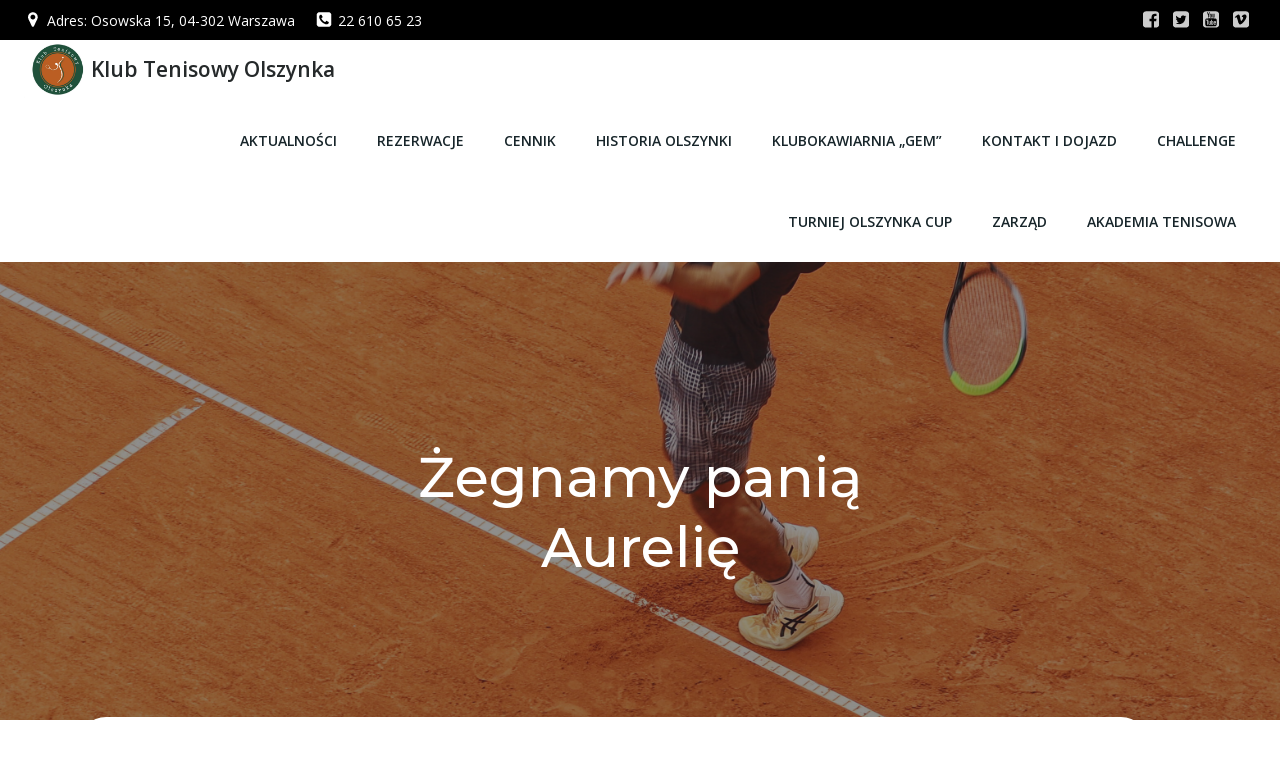

--- FILE ---
content_type: text/html; charset=UTF-8
request_url: http://www.tenis-olszynka.pl/zegnamy-pania-aurelie/
body_size: 23387
content:
<!DOCTYPE html>
<html lang="pl-PL">
<head>
    <meta charset="UTF-8">
    <meta name="viewport" content="width=device-width, initial-scale=1">
    <link rel="profile" href="http://gmpg.org/xfn/11">
    <title>Żegnamy panią Aurelię &#8211; Towarzystwo Krzewienia Kultury Fizycznej &quot;Olszynka Grochowska&quot;</title>
<meta name='robots' content='max-image-preview:large' />
	<style>img:is([sizes="auto" i], [sizes^="auto," i]) { contain-intrinsic-size: 3000px 1500px }</style>
	<link rel='dns-prefetch' href='//fonts.googleapis.com' />
<link rel="alternate" type="application/rss+xml" title="Towarzystwo Krzewienia Kultury Fizycznej &quot;Olszynka Grochowska&quot; &raquo; Kanał z wpisami" href="http://www.tenis-olszynka.pl/feed/" />
<link rel="alternate" type="application/rss+xml" title="Towarzystwo Krzewienia Kultury Fizycznej &quot;Olszynka Grochowska&quot; &raquo; Kanał z komentarzami" href="http://www.tenis-olszynka.pl/comments/feed/" />
<script type="text/javascript">
/* <![CDATA[ */
window._wpemojiSettings = {"baseUrl":"https:\/\/s.w.org\/images\/core\/emoji\/15.0.3\/72x72\/","ext":".png","svgUrl":"https:\/\/s.w.org\/images\/core\/emoji\/15.0.3\/svg\/","svgExt":".svg","source":{"concatemoji":"http:\/\/www.tenis-olszynka.pl\/wp-includes\/js\/wp-emoji-release.min.js?ver=6.7.4"}};
/*! This file is auto-generated */
!function(i,n){var o,s,e;function c(e){try{var t={supportTests:e,timestamp:(new Date).valueOf()};sessionStorage.setItem(o,JSON.stringify(t))}catch(e){}}function p(e,t,n){e.clearRect(0,0,e.canvas.width,e.canvas.height),e.fillText(t,0,0);var t=new Uint32Array(e.getImageData(0,0,e.canvas.width,e.canvas.height).data),r=(e.clearRect(0,0,e.canvas.width,e.canvas.height),e.fillText(n,0,0),new Uint32Array(e.getImageData(0,0,e.canvas.width,e.canvas.height).data));return t.every(function(e,t){return e===r[t]})}function u(e,t,n){switch(t){case"flag":return n(e,"\ud83c\udff3\ufe0f\u200d\u26a7\ufe0f","\ud83c\udff3\ufe0f\u200b\u26a7\ufe0f")?!1:!n(e,"\ud83c\uddfa\ud83c\uddf3","\ud83c\uddfa\u200b\ud83c\uddf3")&&!n(e,"\ud83c\udff4\udb40\udc67\udb40\udc62\udb40\udc65\udb40\udc6e\udb40\udc67\udb40\udc7f","\ud83c\udff4\u200b\udb40\udc67\u200b\udb40\udc62\u200b\udb40\udc65\u200b\udb40\udc6e\u200b\udb40\udc67\u200b\udb40\udc7f");case"emoji":return!n(e,"\ud83d\udc26\u200d\u2b1b","\ud83d\udc26\u200b\u2b1b")}return!1}function f(e,t,n){var r="undefined"!=typeof WorkerGlobalScope&&self instanceof WorkerGlobalScope?new OffscreenCanvas(300,150):i.createElement("canvas"),a=r.getContext("2d",{willReadFrequently:!0}),o=(a.textBaseline="top",a.font="600 32px Arial",{});return e.forEach(function(e){o[e]=t(a,e,n)}),o}function t(e){var t=i.createElement("script");t.src=e,t.defer=!0,i.head.appendChild(t)}"undefined"!=typeof Promise&&(o="wpEmojiSettingsSupports",s=["flag","emoji"],n.supports={everything:!0,everythingExceptFlag:!0},e=new Promise(function(e){i.addEventListener("DOMContentLoaded",e,{once:!0})}),new Promise(function(t){var n=function(){try{var e=JSON.parse(sessionStorage.getItem(o));if("object"==typeof e&&"number"==typeof e.timestamp&&(new Date).valueOf()<e.timestamp+604800&&"object"==typeof e.supportTests)return e.supportTests}catch(e){}return null}();if(!n){if("undefined"!=typeof Worker&&"undefined"!=typeof OffscreenCanvas&&"undefined"!=typeof URL&&URL.createObjectURL&&"undefined"!=typeof Blob)try{var e="postMessage("+f.toString()+"("+[JSON.stringify(s),u.toString(),p.toString()].join(",")+"));",r=new Blob([e],{type:"text/javascript"}),a=new Worker(URL.createObjectURL(r),{name:"wpTestEmojiSupports"});return void(a.onmessage=function(e){c(n=e.data),a.terminate(),t(n)})}catch(e){}c(n=f(s,u,p))}t(n)}).then(function(e){for(var t in e)n.supports[t]=e[t],n.supports.everything=n.supports.everything&&n.supports[t],"flag"!==t&&(n.supports.everythingExceptFlag=n.supports.everythingExceptFlag&&n.supports[t]);n.supports.everythingExceptFlag=n.supports.everythingExceptFlag&&!n.supports.flag,n.DOMReady=!1,n.readyCallback=function(){n.DOMReady=!0}}).then(function(){return e}).then(function(){var e;n.supports.everything||(n.readyCallback(),(e=n.source||{}).concatemoji?t(e.concatemoji):e.wpemoji&&e.twemoji&&(t(e.twemoji),t(e.wpemoji)))}))}((window,document),window._wpemojiSettings);
/* ]]> */
</script>
<link rel='stylesheet' id='extend-builder-css-css' href='http://www.tenis-olszynka.pl/wp-content/plugins/colibri-page-builder/extend-builder/assets/static/css/theme.css?ver=1.0.319' type='text/css' media='all' />
<style id='extend-builder-css-inline-css' type='text/css'>
/* page css */
/* part css : theme-shapes */
.colibri-shape-circles {
background-image:url('http://www.tenis-olszynka.pl/wp-content/themes/brite/resources/images/header-shapes/circles.png')
}
.colibri-shape-10degree-stripes {
background-image:url('http://www.tenis-olszynka.pl/wp-content/themes/brite/resources/images/header-shapes/10degree-stripes.png')
}
.colibri-shape-rounded-squares-blue {
background-image:url('http://www.tenis-olszynka.pl/wp-content/themes/brite/resources/images/header-shapes/rounded-squares-blue.png')
}
.colibri-shape-many-rounded-squares-blue {
background-image:url('http://www.tenis-olszynka.pl/wp-content/themes/brite/resources/images/header-shapes/many-rounded-squares-blue.png')
}
.colibri-shape-two-circles {
background-image:url('http://www.tenis-olszynka.pl/wp-content/themes/brite/resources/images/header-shapes/two-circles.png')
}
.colibri-shape-circles-2 {
background-image:url('http://www.tenis-olszynka.pl/wp-content/themes/brite/resources/images/header-shapes/circles-2.png')
}
.colibri-shape-circles-3 {
background-image:url('http://www.tenis-olszynka.pl/wp-content/themes/brite/resources/images/header-shapes/circles-3.png')
}
.colibri-shape-circles-gradient {
background-image:url('http://www.tenis-olszynka.pl/wp-content/themes/brite/resources/images/header-shapes/circles-gradient.png')
}
.colibri-shape-circles-white-gradient {
background-image:url('http://www.tenis-olszynka.pl/wp-content/themes/brite/resources/images/header-shapes/circles-white-gradient.png')
}
.colibri-shape-waves {
background-image:url('http://www.tenis-olszynka.pl/wp-content/themes/brite/resources/images/header-shapes/waves.png')
}
.colibri-shape-waves-inverted {
background-image:url('http://www.tenis-olszynka.pl/wp-content/themes/brite/resources/images/header-shapes/waves-inverted.png')
}
.colibri-shape-dots {
background-image:url('http://www.tenis-olszynka.pl/wp-content/themes/brite/resources/images/header-shapes/dots.png')
}
.colibri-shape-left-tilted-lines {
background-image:url('http://www.tenis-olszynka.pl/wp-content/themes/brite/resources/images/header-shapes/left-tilted-lines.png')
}
.colibri-shape-right-tilted-lines {
background-image:url('http://www.tenis-olszynka.pl/wp-content/themes/brite/resources/images/header-shapes/right-tilted-lines.png')
}
.colibri-shape-right-tilted-strips {
background-image:url('http://www.tenis-olszynka.pl/wp-content/themes/brite/resources/images/header-shapes/right-tilted-strips.png')
}
/* part css : theme */

.h-y-container > *:not(:last-child), .h-x-container-inner > * {
  margin-bottom: 20px;
}
.h-x-container-inner, .h-column__content > .h-x-container > *:last-child {
  margin-bottom: -20px;
}
.h-x-container-inner > * {
  padding-left: 10px;
  padding-right: 10px;
}
.h-x-container-inner {
  margin-left: -10px;
  margin-right: -10px;
}
[class*=style-], [class*=local-style-], .h-global-transition, .h-global-transition-all, .h-global-transition-all * {
  transition-duration: 0.5s;
}
.wp-block-button .wp-block-button__link:not(.has-background),.wp-block-file .wp-block-file__button {
  background-color: #03a9f4;
  background-image: none;
}
.wp-block-button .wp-block-button__link:not(.has-background):hover,.wp-block-button .wp-block-button__link:not(.has-background):focus,.wp-block-button .wp-block-button__link:not(.has-background):active,.wp-block-file .wp-block-file__button:hover,.wp-block-file .wp-block-file__button:focus,.wp-block-file .wp-block-file__button:active {
  background-color: rgb(2, 110, 159);
  background-image: none;
}
.wp-block-button.is-style-outline .wp-block-button__link:not(.has-background) {
  color: #03a9f4;
  background-color: transparent;
  background-image: none;
  border-top-width: 2px;
  border-top-color: #03a9f4;
  border-top-style: solid;
  border-right-width: 2px;
  border-right-color: #03a9f4;
  border-right-style: solid;
  border-bottom-width: 2px;
  border-bottom-color: #03a9f4;
  border-bottom-style: solid;
  border-left-width: 2px;
  border-left-color: #03a9f4;
  border-left-style: solid;
}
.wp-block-button.is-style-outline .wp-block-button__link:not(.has-background):hover,.wp-block-button.is-style-outline .wp-block-button__link:not(.has-background):focus,.wp-block-button.is-style-outline .wp-block-button__link:not(.has-background):active {
  color: #fff;
  background-color: #03a9f4;
  background-image: none;
}
.has-background-color,*[class^="wp-block-"].is-style-solid-color {
  background-color: #03a9f4;
  background-image: none;
}
.has-colibri-color-1-background-color {
  background-color: #03a9f4;
  background-image: none;
}
.wp-block-button .wp-block-button__link.has-colibri-color-1-background-color {
  background-color: #03a9f4;
  background-image: none;
}
.wp-block-button .wp-block-button__link.has-colibri-color-1-background-color:hover,.wp-block-button .wp-block-button__link.has-colibri-color-1-background-color:focus,.wp-block-button .wp-block-button__link.has-colibri-color-1-background-color:active {
  background-color: rgb(2, 110, 159);
  background-image: none;
}
.wp-block-button.is-style-outline .wp-block-button__link.has-colibri-color-1-background-color {
  color: #03a9f4;
  background-color: transparent;
  background-image: none;
  border-top-width: 2px;
  border-top-color: #03a9f4;
  border-top-style: solid;
  border-right-width: 2px;
  border-right-color: #03a9f4;
  border-right-style: solid;
  border-bottom-width: 2px;
  border-bottom-color: #03a9f4;
  border-bottom-style: solid;
  border-left-width: 2px;
  border-left-color: #03a9f4;
  border-left-style: solid;
}
.wp-block-button.is-style-outline .wp-block-button__link.has-colibri-color-1-background-color:hover,.wp-block-button.is-style-outline .wp-block-button__link.has-colibri-color-1-background-color:focus,.wp-block-button.is-style-outline .wp-block-button__link.has-colibri-color-1-background-color:active {
  color: #fff;
  background-color: #03a9f4;
  background-image: none;
}
*[class^="wp-block-"].has-colibri-color-1-background-color,*[class^="wp-block-"] .has-colibri-color-1-background-color,*[class^="wp-block-"].is-style-solid-color.has-colibri-color-1-color,*[class^="wp-block-"].is-style-solid-color blockquote.has-colibri-color-1-color,*[class^="wp-block-"].is-style-solid-color blockquote.has-colibri-color-1-color p {
  background-color: #03a9f4;
  background-image: none;
}
.has-colibri-color-1-color {
  color: #03a9f4;
}
.has-colibri-color-2-background-color {
  background-color: #f79007;
  background-image: none;
}
.wp-block-button .wp-block-button__link.has-colibri-color-2-background-color {
  background-color: #f79007;
  background-image: none;
}
.wp-block-button .wp-block-button__link.has-colibri-color-2-background-color:hover,.wp-block-button .wp-block-button__link.has-colibri-color-2-background-color:focus,.wp-block-button .wp-block-button__link.has-colibri-color-2-background-color:active {
  background-color: rgb(162, 94, 5);
  background-image: none;
}
.wp-block-button.is-style-outline .wp-block-button__link.has-colibri-color-2-background-color {
  color: #f79007;
  background-color: transparent;
  background-image: none;
  border-top-width: 2px;
  border-top-color: #f79007;
  border-top-style: solid;
  border-right-width: 2px;
  border-right-color: #f79007;
  border-right-style: solid;
  border-bottom-width: 2px;
  border-bottom-color: #f79007;
  border-bottom-style: solid;
  border-left-width: 2px;
  border-left-color: #f79007;
  border-left-style: solid;
}
.wp-block-button.is-style-outline .wp-block-button__link.has-colibri-color-2-background-color:hover,.wp-block-button.is-style-outline .wp-block-button__link.has-colibri-color-2-background-color:focus,.wp-block-button.is-style-outline .wp-block-button__link.has-colibri-color-2-background-color:active {
  color: #fff;
  background-color: #f79007;
  background-image: none;
}
*[class^="wp-block-"].has-colibri-color-2-background-color,*[class^="wp-block-"] .has-colibri-color-2-background-color,*[class^="wp-block-"].is-style-solid-color.has-colibri-color-2-color,*[class^="wp-block-"].is-style-solid-color blockquote.has-colibri-color-2-color,*[class^="wp-block-"].is-style-solid-color blockquote.has-colibri-color-2-color p {
  background-color: #f79007;
  background-image: none;
}
.has-colibri-color-2-color {
  color: #f79007;
}
.has-colibri-color-3-background-color {
  background-color: #00bf87;
  background-image: none;
}
.wp-block-button .wp-block-button__link.has-colibri-color-3-background-color {
  background-color: #00bf87;
  background-image: none;
}
.wp-block-button .wp-block-button__link.has-colibri-color-3-background-color:hover,.wp-block-button .wp-block-button__link.has-colibri-color-3-background-color:focus,.wp-block-button .wp-block-button__link.has-colibri-color-3-background-color:active {
  background-color: rgb(0, 106, 75);
  background-image: none;
}
.wp-block-button.is-style-outline .wp-block-button__link.has-colibri-color-3-background-color {
  color: #00bf87;
  background-color: transparent;
  background-image: none;
  border-top-width: 2px;
  border-top-color: #00bf87;
  border-top-style: solid;
  border-right-width: 2px;
  border-right-color: #00bf87;
  border-right-style: solid;
  border-bottom-width: 2px;
  border-bottom-color: #00bf87;
  border-bottom-style: solid;
  border-left-width: 2px;
  border-left-color: #00bf87;
  border-left-style: solid;
}
.wp-block-button.is-style-outline .wp-block-button__link.has-colibri-color-3-background-color:hover,.wp-block-button.is-style-outline .wp-block-button__link.has-colibri-color-3-background-color:focus,.wp-block-button.is-style-outline .wp-block-button__link.has-colibri-color-3-background-color:active {
  color: #fff;
  background-color: #00bf87;
  background-image: none;
}
*[class^="wp-block-"].has-colibri-color-3-background-color,*[class^="wp-block-"] .has-colibri-color-3-background-color,*[class^="wp-block-"].is-style-solid-color.has-colibri-color-3-color,*[class^="wp-block-"].is-style-solid-color blockquote.has-colibri-color-3-color,*[class^="wp-block-"].is-style-solid-color blockquote.has-colibri-color-3-color p {
  background-color: #00bf87;
  background-image: none;
}
.has-colibri-color-3-color {
  color: #00bf87;
}
.has-colibri-color-4-background-color {
  background-color: #6632ff;
  background-image: none;
}
.wp-block-button .wp-block-button__link.has-colibri-color-4-background-color {
  background-color: #6632ff;
  background-image: none;
}
.wp-block-button .wp-block-button__link.has-colibri-color-4-background-color:hover,.wp-block-button .wp-block-button__link.has-colibri-color-4-background-color:focus,.wp-block-button .wp-block-button__link.has-colibri-color-4-background-color:active {
  background-color: rgb(68, 33, 170);
  background-image: none;
}
.wp-block-button.is-style-outline .wp-block-button__link.has-colibri-color-4-background-color {
  color: #6632ff;
  background-color: transparent;
  background-image: none;
  border-top-width: 2px;
  border-top-color: #6632ff;
  border-top-style: solid;
  border-right-width: 2px;
  border-right-color: #6632ff;
  border-right-style: solid;
  border-bottom-width: 2px;
  border-bottom-color: #6632ff;
  border-bottom-style: solid;
  border-left-width: 2px;
  border-left-color: #6632ff;
  border-left-style: solid;
}
.wp-block-button.is-style-outline .wp-block-button__link.has-colibri-color-4-background-color:hover,.wp-block-button.is-style-outline .wp-block-button__link.has-colibri-color-4-background-color:focus,.wp-block-button.is-style-outline .wp-block-button__link.has-colibri-color-4-background-color:active {
  color: #fff;
  background-color: #6632ff;
  background-image: none;
}
*[class^="wp-block-"].has-colibri-color-4-background-color,*[class^="wp-block-"] .has-colibri-color-4-background-color,*[class^="wp-block-"].is-style-solid-color.has-colibri-color-4-color,*[class^="wp-block-"].is-style-solid-color blockquote.has-colibri-color-4-color,*[class^="wp-block-"].is-style-solid-color blockquote.has-colibri-color-4-color p {
  background-color: #6632ff;
  background-image: none;
}
.has-colibri-color-4-color {
  color: #6632ff;
}
.has-colibri-color-5-background-color {
  background-color: #FFFFFF;
  background-image: none;
}
.wp-block-button .wp-block-button__link.has-colibri-color-5-background-color {
  background-color: #FFFFFF;
  background-image: none;
}
.wp-block-button .wp-block-button__link.has-colibri-color-5-background-color:hover,.wp-block-button .wp-block-button__link.has-colibri-color-5-background-color:focus,.wp-block-button .wp-block-button__link.has-colibri-color-5-background-color:active {
  background-color: rgb(102, 102, 102);
  background-image: none;
}
.wp-block-button.is-style-outline .wp-block-button__link.has-colibri-color-5-background-color {
  color: #FFFFFF;
  background-color: transparent;
  background-image: none;
  border-top-width: 2px;
  border-top-color: #FFFFFF;
  border-top-style: solid;
  border-right-width: 2px;
  border-right-color: #FFFFFF;
  border-right-style: solid;
  border-bottom-width: 2px;
  border-bottom-color: #FFFFFF;
  border-bottom-style: solid;
  border-left-width: 2px;
  border-left-color: #FFFFFF;
  border-left-style: solid;
}
.wp-block-button.is-style-outline .wp-block-button__link.has-colibri-color-5-background-color:hover,.wp-block-button.is-style-outline .wp-block-button__link.has-colibri-color-5-background-color:focus,.wp-block-button.is-style-outline .wp-block-button__link.has-colibri-color-5-background-color:active {
  color: #fff;
  background-color: #FFFFFF;
  background-image: none;
}
*[class^="wp-block-"].has-colibri-color-5-background-color,*[class^="wp-block-"] .has-colibri-color-5-background-color,*[class^="wp-block-"].is-style-solid-color.has-colibri-color-5-color,*[class^="wp-block-"].is-style-solid-color blockquote.has-colibri-color-5-color,*[class^="wp-block-"].is-style-solid-color blockquote.has-colibri-color-5-color p {
  background-color: #FFFFFF;
  background-image: none;
}
.has-colibri-color-5-color {
  color: #FFFFFF;
}
.has-colibri-color-6-background-color {
  background-color: #17252a;
  background-image: none;
}
.wp-block-button .wp-block-button__link.has-colibri-color-6-background-color {
  background-color: #17252a;
  background-image: none;
}
.wp-block-button .wp-block-button__link.has-colibri-color-6-background-color:hover,.wp-block-button .wp-block-button__link.has-colibri-color-6-background-color:focus,.wp-block-button .wp-block-button__link.has-colibri-color-6-background-color:active {
  background-color: rgb(23, 37, 42);
  background-image: none;
}
.wp-block-button.is-style-outline .wp-block-button__link.has-colibri-color-6-background-color {
  color: #17252a;
  background-color: transparent;
  background-image: none;
  border-top-width: 2px;
  border-top-color: #17252a;
  border-top-style: solid;
  border-right-width: 2px;
  border-right-color: #17252a;
  border-right-style: solid;
  border-bottom-width: 2px;
  border-bottom-color: #17252a;
  border-bottom-style: solid;
  border-left-width: 2px;
  border-left-color: #17252a;
  border-left-style: solid;
}
.wp-block-button.is-style-outline .wp-block-button__link.has-colibri-color-6-background-color:hover,.wp-block-button.is-style-outline .wp-block-button__link.has-colibri-color-6-background-color:focus,.wp-block-button.is-style-outline .wp-block-button__link.has-colibri-color-6-background-color:active {
  color: #fff;
  background-color: #17252a;
  background-image: none;
}
*[class^="wp-block-"].has-colibri-color-6-background-color,*[class^="wp-block-"] .has-colibri-color-6-background-color,*[class^="wp-block-"].is-style-solid-color.has-colibri-color-6-color,*[class^="wp-block-"].is-style-solid-color blockquote.has-colibri-color-6-color,*[class^="wp-block-"].is-style-solid-color blockquote.has-colibri-color-6-color p {
  background-color: #17252a;
  background-image: none;
}
.has-colibri-color-6-color {
  color: #17252a;
}
#colibri .woocommerce-store-notice,#colibri.woocommerce .content .h-section input[type=submit],#colibri.woocommerce-page  .content .h-section  input[type=button],#colibri.woocommerce .content .h-section  input[type=button],#colibri.woocommerce-page  .content .h-section .button,#colibri.woocommerce .content .h-section .button,#colibri.woocommerce-page  .content .h-section  a.button,#colibri.woocommerce .content .h-section  a.button,#colibri.woocommerce-page  .content .h-section button.button,#colibri.woocommerce .content .h-section button.button,#colibri.woocommerce-page  .content .h-section input.button,#colibri.woocommerce .content .h-section input.button,#colibri.woocommerce-page  .content .h-section input#submit,#colibri.woocommerce .content .h-section input#submit,#colibri.woocommerce-page  .content .h-section a.added_to_cart,#colibri.woocommerce .content .h-section a.added_to_cart,#colibri.woocommerce-page  .content .h-section .ui-slider-range,#colibri.woocommerce .content .h-section .ui-slider-range,#colibri.woocommerce-page  .content .h-section .ui-slider-handle,#colibri.woocommerce .content .h-section .ui-slider-handle,#colibri.woocommerce-page  .content .h-section .wc-block-cart__submit-button,#colibri.woocommerce .content .h-section .wc-block-cart__submit-button,#colibri.woocommerce-page  .content .h-section .wc-block-components-checkout-place-order-button,#colibri.woocommerce .content .h-section .wc-block-components-checkout-place-order-button {
  background-color: #03a9f4;
  background-image: none;
  border-top-width: 0px;
  border-top-color: #03a9f4;
  border-top-style: solid;
  border-right-width: 0px;
  border-right-color: #03a9f4;
  border-right-style: solid;
  border-bottom-width: 0px;
  border-bottom-color: #03a9f4;
  border-bottom-style: solid;
  border-left-width: 0px;
  border-left-color: #03a9f4;
  border-left-style: solid;
}
#colibri .woocommerce-store-notice:hover,#colibri .woocommerce-store-notice:focus,#colibri .woocommerce-store-notice:active,#colibri.woocommerce .content .h-section input[type=submit]:hover,#colibri.woocommerce .content .h-section input[type=submit]:focus,#colibri.woocommerce .content .h-section input[type=submit]:active,#colibri.woocommerce-page  .content .h-section  input[type=button]:hover,#colibri.woocommerce-page  .content .h-section  input[type=button]:focus,#colibri.woocommerce-page  .content .h-section  input[type=button]:active,#colibri.woocommerce .content .h-section  input[type=button]:hover,#colibri.woocommerce .content .h-section  input[type=button]:focus,#colibri.woocommerce .content .h-section  input[type=button]:active,#colibri.woocommerce-page  .content .h-section .button:hover,#colibri.woocommerce-page  .content .h-section .button:focus,#colibri.woocommerce-page  .content .h-section .button:active,#colibri.woocommerce .content .h-section .button:hover,#colibri.woocommerce .content .h-section .button:focus,#colibri.woocommerce .content .h-section .button:active,#colibri.woocommerce-page  .content .h-section  a.button:hover,#colibri.woocommerce-page  .content .h-section  a.button:focus,#colibri.woocommerce-page  .content .h-section  a.button:active,#colibri.woocommerce .content .h-section  a.button:hover,#colibri.woocommerce .content .h-section  a.button:focus,#colibri.woocommerce .content .h-section  a.button:active,#colibri.woocommerce-page  .content .h-section button.button:hover,#colibri.woocommerce-page  .content .h-section button.button:focus,#colibri.woocommerce-page  .content .h-section button.button:active,#colibri.woocommerce .content .h-section button.button:hover,#colibri.woocommerce .content .h-section button.button:focus,#colibri.woocommerce .content .h-section button.button:active,#colibri.woocommerce-page  .content .h-section input.button:hover,#colibri.woocommerce-page  .content .h-section input.button:focus,#colibri.woocommerce-page  .content .h-section input.button:active,#colibri.woocommerce .content .h-section input.button:hover,#colibri.woocommerce .content .h-section input.button:focus,#colibri.woocommerce .content .h-section input.button:active,#colibri.woocommerce-page  .content .h-section input#submit:hover,#colibri.woocommerce-page  .content .h-section input#submit:focus,#colibri.woocommerce-page  .content .h-section input#submit:active,#colibri.woocommerce .content .h-section input#submit:hover,#colibri.woocommerce .content .h-section input#submit:focus,#colibri.woocommerce .content .h-section input#submit:active,#colibri.woocommerce-page  .content .h-section a.added_to_cart:hover,#colibri.woocommerce-page  .content .h-section a.added_to_cart:focus,#colibri.woocommerce-page  .content .h-section a.added_to_cart:active,#colibri.woocommerce .content .h-section a.added_to_cart:hover,#colibri.woocommerce .content .h-section a.added_to_cart:focus,#colibri.woocommerce .content .h-section a.added_to_cart:active,#colibri.woocommerce-page  .content .h-section .ui-slider-range:hover,#colibri.woocommerce-page  .content .h-section .ui-slider-range:focus,#colibri.woocommerce-page  .content .h-section .ui-slider-range:active,#colibri.woocommerce .content .h-section .ui-slider-range:hover,#colibri.woocommerce .content .h-section .ui-slider-range:focus,#colibri.woocommerce .content .h-section .ui-slider-range:active,#colibri.woocommerce-page  .content .h-section .ui-slider-handle:hover,#colibri.woocommerce-page  .content .h-section .ui-slider-handle:focus,#colibri.woocommerce-page  .content .h-section .ui-slider-handle:active,#colibri.woocommerce .content .h-section .ui-slider-handle:hover,#colibri.woocommerce .content .h-section .ui-slider-handle:focus,#colibri.woocommerce .content .h-section .ui-slider-handle:active,#colibri.woocommerce-page  .content .h-section .wc-block-cart__submit-button:hover,#colibri.woocommerce-page  .content .h-section .wc-block-cart__submit-button:focus,#colibri.woocommerce-page  .content .h-section .wc-block-cart__submit-button:active,#colibri.woocommerce .content .h-section .wc-block-cart__submit-button:hover,#colibri.woocommerce .content .h-section .wc-block-cart__submit-button:focus,#colibri.woocommerce .content .h-section .wc-block-cart__submit-button:active,#colibri.woocommerce-page  .content .h-section .wc-block-components-checkout-place-order-button:hover,#colibri.woocommerce-page  .content .h-section .wc-block-components-checkout-place-order-button:focus,#colibri.woocommerce-page  .content .h-section .wc-block-components-checkout-place-order-button:active,#colibri.woocommerce .content .h-section .wc-block-components-checkout-place-order-button:hover,#colibri.woocommerce .content .h-section .wc-block-components-checkout-place-order-button:focus,#colibri.woocommerce .content .h-section .wc-block-components-checkout-place-order-button:active {
  background-color: rgb(2, 110, 159);
  background-image: none;
  border-top-width: 0px;
  border-top-color: rgb(2, 110, 159);
  border-top-style: solid;
  border-right-width: 0px;
  border-right-color: rgb(2, 110, 159);
  border-right-style: solid;
  border-bottom-width: 0px;
  border-bottom-color: rgb(2, 110, 159);
  border-bottom-style: solid;
  border-left-width: 0px;
  border-left-color: rgb(2, 110, 159);
  border-left-style: solid;
}
#colibri.woocommerce-page  .content .h-section .star-rating::before,#colibri.woocommerce .content .h-section .star-rating::before,#colibri.woocommerce-page  .content .h-section .star-rating span::before,#colibri.woocommerce .content .h-section .star-rating span::before {
  color: #03a9f4;
}
#colibri.woocommerce-page  .content .h-section .price,#colibri.woocommerce .content .h-section .price {
  color: #03a9f4;
}
#colibri.woocommerce-page  .content .h-section .price del,#colibri.woocommerce .content .h-section .price del {
  color: rgb(84, 194, 244);
}
#colibri.woocommerce-page  .content .h-section .onsale,#colibri.woocommerce .content .h-section .onsale {
  background-color: #03a9f4;
  background-image: none;
}
#colibri.woocommerce-page  .content .h-section .onsale:hover,#colibri.woocommerce-page  .content .h-section .onsale:focus,#colibri.woocommerce-page  .content .h-section .onsale:active,#colibri.woocommerce .content .h-section .onsale:hover,#colibri.woocommerce .content .h-section .onsale:focus,#colibri.woocommerce .content .h-section .onsale:active {
  background-color: rgb(2, 110, 159);
  background-image: none;
}
#colibri.woocommerce ul.products li.product h2:hover {
  color: #03a9f4;
}
#colibri.woocommerce-page  .content .h-section .woocommerce-pagination .page-numbers.current,#colibri.woocommerce .content .h-section .woocommerce-pagination .page-numbers.current,#colibri.woocommerce-page  .content .h-section .woocommerce-pagination a.page-numbers:hover,#colibri.woocommerce .content .h-section .woocommerce-pagination a.page-numbers:hover {
  background-color: #03a9f4;
  background-image: none;
}
#colibri.woocommerce-page  .content .h-section .comment-form-rating .stars a,#colibri.woocommerce .content .h-section .comment-form-rating .stars a {
  color: #03a9f4;
}
.h-section-global-spacing {
  padding-top: 75px;
  padding-bottom: 75px;
}
#colibri .colibri-language-switcher {
  background-color: white;
  background-image: none;
  top: 80px;
  border-top-width: 0px;
  border-top-style: none;
  border-top-left-radius: 4px;
  border-top-right-radius: 0px;
  border-right-width: 0px;
  border-right-style: none;
  border-bottom-width: 0px;
  border-bottom-style: none;
  border-bottom-left-radius: 4px;
  border-bottom-right-radius: 0px;
  border-left-width: 0px;
  border-left-style: none;
}
#colibri .colibri-language-switcher .lang-item {
  padding-top: 14px;
  padding-right: 18px;
  padding-bottom: 14px;
  padding-left: 18px;
}
body {
  font-family: Open Sans;
  font-weight: 400;
  font-size: 16px;
  line-height: 1.6;
  color: rgb(37, 41, 42);
}
body a {
  font-family: Open Sans;
  font-weight: 400;
  text-decoration: none;
  font-size: 1em;
  line-height: 1.5;
  color: rgb(2, 110, 159);
}
body a:hover {
  color: #03a9f4;
}
body p {
  margin-bottom: 16px;
  font-family: Open Sans;
  font-weight: 400;
  font-size: 16px;
  line-height: 1.6;
  color: rgb(37, 41, 42);
}
body .h-lead p {
  margin-bottom: 16px;
  font-family: Open Sans;
  font-weight: 300;
  font-size: 1.11em;
  line-height: 1.5;
  color: rgb(23, 37, 42);
}
body blockquote p {
  margin-bottom: 16px;
  font-family: Open Sans;
  font-weight: 400;
  font-size: 16px;
  line-height: 1.6;
  color: rgb(70, 112, 127);
}
body h1 {
  margin-bottom: 16px;
  font-family: Montserrat;
  font-weight: 500;
  font-size: 3.5em;
  line-height: 1.26;
  color: rgb(23, 37, 42);
}
body h2 {
  margin-bottom: 16px;
  font-family: Montserrat;
  font-weight: 300;
  font-size: 2.625em;
  line-height: 1.143;
  color: rgb(23, 37, 42);
}
body h3 {
  margin-bottom: 16px;
  font-family: Montserrat;
  font-weight: 400;
  font-size: 2.25em;
  line-height: 1.25;
  color: rgb(23, 37, 42);
}
body h4 {
  margin-bottom: 16px;
  font-family: Montserrat;
  font-weight: 600;
  font-size: 1.11em;
  line-height: 1.6;
  color: rgb(23, 37, 42);
}
body h5 {
  margin-bottom: 16px;
  font-family: Montserrat;
  font-weight: 600;
  font-size: 1em;
  line-height: 1.55;
  color: rgb(23, 37, 42);
}
body h6 {
  margin-bottom: 16px;
  font-family: Montserrat;
  font-weight: 600;
  font-size: 1em;
  line-height: 1.6;
  color: rgb(23, 37, 42);
  text-transform: uppercase;
}
 .content.colibri-main-content-single .main-section,.content.colibri-main-content-archive .main-section {
  padding-top: 90px;
}
 .content.colibri-main-content-single .main-section .main-section-inner,.content.colibri-main-content-archive .main-section .main-section-inner {
  margin-top: -115px;
}
 .content.colibri-main-content-single .main-section .colibri-sidebar.blog-sidebar-right,.content.colibri-main-content-archive .main-section .colibri-sidebar.blog-sidebar-right {
  width: 53px ;
  flex: 0 0 auto;
  -ms-flex: 0 0 auto;
  max-width: 53ch;
}


@media (min-width: 768px) and (max-width: 1023px){
.h-section-global-spacing {
  padding-top: 60px;
  padding-bottom: 60px;
}
body h1 {
  font-size: 3em;
}

}

@media (max-width: 767px){
.h-section-global-spacing {
  padding-top: 30px;
  padding-bottom: 30px;
}
body h1 {
  font-size: 2.8em;
}

}
/* part css : page */
#colibri .style-34 {
  background-color: #17252a;
  background-position: 48.95871173679019% 48.83621377053457%;
  background-size: cover;
  background-image: url("http://www.tenis-olszynka.pl/wp-content/uploads/2016/06/cropped-DSC_0874.jpg");
  background-attachment: scroll;
  background-repeat: no-repeat;
}
#colibri .style-57 {
  height: auto;
  min-height: unset;
  color: #FFFFFF;
  background-color: #03a9f4;
  background-position: center center;
  background-size: cover;
  background-image: url("http://www.tenis-olszynka.pl/wp-content/uploads/2022/09/cropped-20210831_072712805_iOS-1.jpg");
  background-attachment: fixed;
  background-repeat: no-repeat;
  padding-top: 150px;
  padding-bottom: 250px;
}
#colibri .style-57 h1 {
  color: #FFFFFF;
}
#colibri .style-57 h2 {
  color: #FFFFFF;
}
#colibri .style-57 h3 {
  color: #FFFFFF;
}
#colibri .style-57 h4 {
  color: #FFFFFF;
}
#colibri .style-57 h5 {
  color: #FFFFFF;
}
#colibri .style-57 h6 {
  color: #FFFFFF;
}
#colibri .style-57 p {
  color: #FFFFFF;
}
#colibri .style-59-outer {
  width: 50% ;
  flex: 0 0 auto;
  -ms-flex: 0 0 auto;
}
#colibri .style-59 {
  text-align: center;
  height: auto;
  min-height: unset;
}
#colibri .style-406 {
  animation-duration: 0.5s;
  padding-top: 0px;
  padding-right: 0px;
  padding-bottom: 0px;
  background-color: #ffffff;
  background-image: none;
  margin-top: 0px;
  margin-right: 0px;
  margin-bottom: 0px;
  margin-left: 0px;
}
#colibri .h-navigation_sticky .style-406,#colibri .h-navigation_sticky.style-406 {
  background-color: #ffffff;
  background-image: none;
  padding-top: 0px;
  padding-bottom: 0px;
  box-shadow: 0px 0px 4px 0px rgba(0,0,0,0.5) ;
}
#colibri .style-408 {
  text-align: center;
  height: auto;
  min-height: unset;
}
#colibri .style-409-image {
  max-height: 60px;
}
#colibri .style-409 a,#colibri .style-409  .logo-text {
  color: #ffffff;
  text-decoration: none;
}
#colibri .h-navigation_sticky .style-409-image,#colibri .h-navigation_sticky.style-409-image {
  max-height: 60px;
}
#colibri .h-navigation_sticky .style-409 a,#colibri .h-navigation_sticky .style-409  .logo-text,#colibri .h-navigation_sticky.style-409 a,#colibri .h-navigation_sticky.style-409  .logo-text {
  color: #000000;
  text-decoration: none;
}
#colibri .style-410 {
  text-align: center;
  height: auto;
  min-height: unset;
}
.style-412 > .h-y-container > *:not(:last-child) {
  margin-bottom: 0px;
}
#colibri .style-412 {
  text-align: center;
  height: auto;
  min-height: unset;
}
#colibri .h-navigation_sticky .style-412,#colibri .h-navigation_sticky.style-412 {
  padding-top: 0px;
  padding-right: 0px;
  padding-bottom: 0px;
  padding-left: 0px;
  margin-top: 0px;
  margin-right: 0px;
  margin-bottom: 0px;
  margin-left: 0px;
}
#colibri .style-413 >  div > .colibri-menu-container > ul.colibri-menu {
  justify-content: flex-end;
}
#colibri .style-413 >  div > .colibri-menu-container > ul.colibri-menu > li {
  margin-top: 0px;
  margin-right: 0px;
  margin-bottom: 0px;
  margin-left: 0px;
  padding-top: 30px;
  padding-right: 20px;
  padding-bottom: 30px;
  padding-left: 20px;
}
#colibri .style-413 >  div > .colibri-menu-container > ul.colibri-menu > li.current_page_item,#colibri .style-413  >  div > .colibri-menu-container > ul.colibri-menu > li.current_page_item:hover {
  margin-top: 0px;
  margin-right: 0px;
  margin-bottom: 0px;
  margin-left: 0px;
  padding-top: 30px;
  padding-right: 20px;
  padding-bottom: 30px;
  padding-left: 20px;
}
#colibri .style-413 >  div > .colibri-menu-container > ul.colibri-menu > li > a {
  font-family: Open Sans;
  font-weight: 600;
  text-transform: uppercase;
  font-size: 14px;
  line-height: 1.5em;
  letter-spacing: 0px;
  color: #17252a;
}
#colibri .style-413  >  div > .colibri-menu-container > ul.colibri-menu > li.hover  > a {
  color: #FFFFFF;
}
#colibri .style-413  >  div > .colibri-menu-container > ul.colibri-menu > li:hover > a,#colibri .style-413  >  div > .colibri-menu-container > ul.colibri-menu > li.hover  > a {
  color: #FFFFFF;
}
#colibri .style-413  >  div > .colibri-menu-container > ul.colibri-menu > li.current_page_item > a,#colibri .style-413  >  div > .colibri-menu-container > ul.colibri-menu > li.current_page_item > a:hover {
  font-family: Open Sans;
  font-weight: 600;
  text-transform: uppercase;
  font-size: 14px;
  line-height: 1.5em;
  letter-spacing: 0px;
  color: #FFFFFF;
}
#colibri .style-413 >  div > .colibri-menu-container > ul.colibri-menu li > ul {
  background-color: #ffffff;
  background-image: none;
  margin-right: 5px;
  margin-left: 5px;
  box-shadow: 0px 0px 5px 2px rgba(0, 0, 0, 0.04) ;
}
#colibri .style-413 >  div > .colibri-menu-container > ul.colibri-menu li > ul  li {
  padding-top: 10px;
  padding-right: 20px;
  padding-bottom: 10px;
  padding-left: 20px;
  border-top-width: 0px;
  border-top-style: none;
  border-right-width: 0px;
  border-right-style: none;
  border-bottom-width: 1px;
  border-bottom-color: rgba(128,128,128,.2);
  border-bottom-style: solid;
  border-left-width: 0px;
  border-left-style: none;
  background-color: rgb(255, 255, 255);
  background-image: none;
}
#colibri .style-413  >  div > .colibri-menu-container > ul.colibri-menu li > ul > li.hover {
  background-color: #03a9f4;
}
#colibri .style-413  >  div > .colibri-menu-container > ul.colibri-menu li > ul > li:hover,#colibri .style-413  >  div > .colibri-menu-container > ul.colibri-menu li > ul > li.hover {
  background-color: #03a9f4;
}
#colibri .style-413 >  div > .colibri-menu-container > ul.colibri-menu li > ul li.current_page_item,#colibri .style-413  >  div > .colibri-menu-container > ul.colibri-menu li > ul > li.current_page_item:hover {
  padding-top: 10px;
  padding-right: 20px;
  padding-bottom: 10px;
  padding-left: 20px;
  border-top-width: 0px;
  border-top-style: none;
  border-right-width: 0px;
  border-right-style: none;
  border-bottom-width: 1px;
  border-bottom-color: rgba(128,128,128,.2);
  border-bottom-style: solid;
  border-left-width: 0px;
  border-left-style: none;
  background-color: #03a9f4;
  background-image: none;
}
#colibri .style-413 >  div > .colibri-menu-container > ul.colibri-menu li > ul > li > a {
  font-size: 14px;
  color: rgb(37, 41, 42);
}
#colibri .style-413  >  div > .colibri-menu-container > ul.colibri-menu li > ul > li.hover  > a {
  color: rgb(255, 255, 255);
}
#colibri .style-413  >  div > .colibri-menu-container > ul.colibri-menu li > ul > li:hover > a,#colibri .style-413  >  div > .colibri-menu-container > ul.colibri-menu li > ul > li.hover  > a {
  color: rgb(255, 255, 255);
}
#colibri .style-413 >  div > .colibri-menu-container > ul.colibri-menu li > ul > li.current_page_item > a,#colibri .style-413  >  div > .colibri-menu-container > ul.colibri-menu li > ul > li.current_page_item > a:hover {
  font-size: 14px;
  color: rgb(255, 255, 255);
}
#colibri .style-413 >  div > .colibri-menu-container > ul.colibri-menu.bordered-active-item > li::after,#colibri .style-413 
      ul.colibri-menu.bordered-active-item > li::before {
  background-color: #03a9f4;
  background-image: none;
  height: 3px;
}
#colibri .style-413 >  div > .colibri-menu-container > ul.colibri-menu.solid-active-item > li::after,#colibri .style-413 
      ul.colibri-menu.solid-active-item > li::before {
  background-color: #03a9f4;
  background-image: none;
  border-top-width: 0px;
  border-top-style: none;
  border-top-left-radius: 0%;
  border-top-right-radius: 0%;
  border-right-width: 0px;
  border-right-style: none;
  border-bottom-width: 0px;
  border-bottom-style: none;
  border-bottom-left-radius: 0%;
  border-bottom-right-radius: 0%;
  border-left-width: 0px;
  border-left-style: none;
}
#colibri .style-413 >  div > .colibri-menu-container > ul.colibri-menu > li > ul {
  margin-top: 0px;
}
#colibri .style-413 >  div > .colibri-menu-container > ul.colibri-menu > li > ul::before {
  height: 0px;
  width: 100% ;
}
#colibri .style-413 >  div > .colibri-menu-container > ul.colibri-menu  li > a > svg,#colibri .style-413 >  div > .colibri-menu-container > ul.colibri-menu  li > a >  .arrow-wrapper {
  padding-right: 5px;
  padding-left: 5px;
  color: black;
}
#colibri .style-413 >  div > .colibri-menu-container > ul.colibri-menu li.current_page_item > a > svg,#colibri .style-413 >  div > .colibri-menu-container > ul.colibri-menu > li.current_page_item:hover > a > svg,#colibri .style-413 >  div > .colibri-menu-container > ul.colibri-menu li.current_page_item > a > .arrow-wrapper,#colibri .style-413 >  div > .colibri-menu-container > ul.colibri-menu > li.current_page_item:hover > a > .arrow-wrapper {
  padding-right: 5px;
  padding-left: 5px;
  color: black;
}
#colibri .style-413 >  div > .colibri-menu-container > ul.colibri-menu li > ul  li > a > svg,#colibri .style-413 >  div > .colibri-menu-container > ul.colibri-menu li > ul  li > a >  .arrow-wrapper {
  color: rgb(255, 255, 255);
}
#colibri .style-413 >  div > .colibri-menu-container > ul.colibri-menu li > ul li.current_page_item > a > svg,#colibri .style-413 >  div > .colibri-menu-container > ul.colibri-menu li > ul > li.current_page_item:hover > a > svg,#colibri .style-413 >  div > .colibri-menu-container > ul.colibri-menu li > ul li.current_page_item > a > .arrow-wrapper,#colibri .style-413 >  div > .colibri-menu-container > ul.colibri-menu li > ul > li.current_page_item:hover > a > .arrow-wrapper {
  color: rgb(255, 255, 255);
}
#colibri .h-navigation_sticky .style-413,#colibri .h-navigation_sticky.style-413 {
  padding-top: 0px;
  padding-right: 0px;
  padding-bottom: 0px;
  padding-left: 0px;
  margin-top: 0px;
  margin-right: 0px;
  margin-bottom: 0px;
  margin-left: 0px;
}
#colibri .h-navigation_sticky .style-413 >  div > .colibri-menu-container > ul.colibri-menu > li > a,#colibri .h-navigation_sticky.style-413 >  div > .colibri-menu-container > ul.colibri-menu > li > a {
  color: #17252a;
}
#colibri .h-navigation_sticky .style-413  >  div > .colibri-menu-container > ul.colibri-menu > li.hover  > a,#colibri .h-navigation_sticky.style-413  >  div > .colibri-menu-container > ul.colibri-menu > li.hover  > a {
  color: #FFFFFF;
}
#colibri .h-navigation_sticky .style-413  >  div > .colibri-menu-container > ul.colibri-menu > li:hover > a,#colibri .h-navigation_sticky .style-413  >  div > .colibri-menu-container > ul.colibri-menu > li.hover  > a,#colibri .h-navigation_sticky.style-413  >  div > .colibri-menu-container > ul.colibri-menu > li:hover > a,#colibri .h-navigation_sticky.style-413  >  div > .colibri-menu-container > ul.colibri-menu > li.hover  > a {
  color: #FFFFFF;
}
#colibri .h-navigation_sticky .style-413  >  div > .colibri-menu-container > ul.colibri-menu > li.current_page_item > a,#colibri .h-navigation_sticky .style-413  >  div > .colibri-menu-container > ul.colibri-menu > li.current_page_item > a:hover,#colibri .h-navigation_sticky.style-413  >  div > .colibri-menu-container > ul.colibri-menu > li.current_page_item > a,#colibri .h-navigation_sticky.style-413  >  div > .colibri-menu-container > ul.colibri-menu > li.current_page_item > a:hover {
  color: #FFFFFF;
}
#colibri .h-navigation_sticky .style-413 >  div > .colibri-menu-container > ul.colibri-menu.bordered-active-item > li::after,#colibri .h-navigation_sticky .style-413 
      ul.colibri-menu.bordered-active-item > li::before,#colibri .h-navigation_sticky.style-413 >  div > .colibri-menu-container > ul.colibri-menu.bordered-active-item > li::after,#colibri .h-navigation_sticky.style-413 
      ul.colibri-menu.bordered-active-item > li::before {
  background-color: #03a9f4;
  background-image: none;
}
#colibri .style-414-offscreen {
  background-color: #222B34;
  background-image: none;
  width: 300px !important;
}
#colibri .style-414-offscreenOverlay {
  background-color: rgba(0,0,0,0.5);
  background-image: none;
}
#colibri .style-414  .h-hamburger-icon {
  background-color: rgba(0, 0, 0, 0.1);
  background-image: none;
  border-top-width: 0px;
  border-top-color: black;
  border-top-style: solid;
  border-top-left-radius: 100%;
  border-top-right-radius: 100%;
  border-right-width: 0px;
  border-right-color: black;
  border-right-style: solid;
  border-bottom-width: 0px;
  border-bottom-color: black;
  border-bottom-style: solid;
  border-bottom-left-radius: 100%;
  border-bottom-right-radius: 100%;
  border-left-width: 0px;
  border-left-color: black;
  border-left-style: solid;
  fill: white;
  padding-top: 5px;
  padding-right: 5px;
  padding-bottom: 5px;
  padding-left: 5px;
  width: 24px;
  height: 24px;
}
#colibri .style-416 >  div > .colibri-menu-container > ul.colibri-menu > li > a {
  padding-top: 12px;
  padding-bottom: 12px;
  padding-left: 40px;
  border-top-width: 0px;
  border-top-color: #808080;
  border-top-style: solid;
  border-right-width: 0px;
  border-right-color: #808080;
  border-right-style: solid;
  border-bottom-width: 1px;
  border-bottom-color: #808080;
  border-bottom-style: solid;
  border-left-width: 0px;
  border-left-color: #808080;
  border-left-style: solid;
  font-size: 14px;
  color: white;
}
#colibri .style-416  >  div > .colibri-menu-container > ul.colibri-menu > li.current_page_item > a,#colibri .style-416  >  div > .colibri-menu-container > ul.colibri-menu > li.current_page_item > a:hover {
  padding-top: 12px;
  padding-bottom: 12px;
  padding-left: 40px;
  border-top-width: 0px;
  border-top-color: #808080;
  border-top-style: solid;
  border-right-width: 0px;
  border-right-color: #808080;
  border-right-style: solid;
  border-bottom-width: 1px;
  border-bottom-color: #808080;
  border-bottom-style: solid;
  border-left-width: 0px;
  border-left-color: #808080;
  border-left-style: solid;
  font-size: 14px;
  color: white;
}
#colibri .style-416 >  div > .colibri-menu-container > ul.colibri-menu li > ul > li > a {
  padding-top: 12px;
  padding-bottom: 12px;
  padding-left: 40px;
  border-top-width: 0px;
  border-top-color: #808080;
  border-top-style: solid;
  border-right-width: 0px;
  border-right-color: #808080;
  border-right-style: solid;
  border-bottom-width: 1px;
  border-bottom-color: #808080;
  border-bottom-style: solid;
  border-left-width: 0px;
  border-left-color: #808080;
  border-left-style: solid;
  font-size: 14px;
  color: white;
}
#colibri .style-416 >  div > .colibri-menu-container > ul.colibri-menu li > ul > li.current_page_item > a,#colibri .style-416  >  div > .colibri-menu-container > ul.colibri-menu li > ul > li.current_page_item > a:hover {
  padding-top: 12px;
  padding-bottom: 12px;
  padding-left: 40px;
  border-top-width: 0px;
  border-top-color: #808080;
  border-top-style: solid;
  border-right-width: 0px;
  border-right-color: #808080;
  border-right-style: solid;
  border-bottom-width: 1px;
  border-bottom-color: #808080;
  border-bottom-style: solid;
  border-left-width: 0px;
  border-left-color: #808080;
  border-left-style: solid;
  font-size: 14px;
  color: white;
}
#colibri .style-416 >  div > .colibri-menu-container > ul.colibri-menu  li > a > svg,#colibri .style-416 >  div > .colibri-menu-container > ul.colibri-menu  li > a >  .arrow-wrapper {
  padding-right: 20px;
  padding-left: 20px;
  color: black;
}
#colibri .style-416 >  div > .colibri-menu-container > ul.colibri-menu li.current_page_item > a > svg,#colibri .style-416 >  div > .colibri-menu-container > ul.colibri-menu > li.current_page_item:hover > a > svg,#colibri .style-416 >  div > .colibri-menu-container > ul.colibri-menu li.current_page_item > a > .arrow-wrapper,#colibri .style-416 >  div > .colibri-menu-container > ul.colibri-menu > li.current_page_item:hover > a > .arrow-wrapper {
  padding-right: 20px;
  padding-left: 20px;
  color: black;
}
#colibri .style-416 >  div > .colibri-menu-container > ul.colibri-menu li > ul  li > a > svg,#colibri .style-416 >  div > .colibri-menu-container > ul.colibri-menu li > ul  li > a >  .arrow-wrapper {
  color: white;
  padding-right: 20px;
  padding-left: 20px;
}
#colibri .style-416 >  div > .colibri-menu-container > ul.colibri-menu li > ul li.current_page_item > a > svg,#colibri .style-416 >  div > .colibri-menu-container > ul.colibri-menu li > ul > li.current_page_item:hover > a > svg,#colibri .style-416 >  div > .colibri-menu-container > ul.colibri-menu li > ul li.current_page_item > a > .arrow-wrapper,#colibri .style-416 >  div > .colibri-menu-container > ul.colibri-menu li > ul > li.current_page_item:hover > a > .arrow-wrapper {
  color: white;
  padding-right: 20px;
  padding-left: 20px;
}
#colibri .style-418 {
  text-align: center;
  height: auto;
  min-height: unset;
}
#colibri .style-419-image {
  max-height: 70px;
}
#colibri .style-419 a,#colibri .style-419  .logo-text {
  color: #ffffff;
  text-decoration: none;
}
#colibri .h-navigation_sticky .style-419-image,#colibri .h-navigation_sticky.style-419-image {
  max-height: 70px;
}
#colibri .h-navigation_sticky .style-419 a,#colibri .h-navigation_sticky .style-419  .logo-text,#colibri .h-navigation_sticky.style-419 a,#colibri .h-navigation_sticky.style-419  .logo-text {
  color: #000000;
  text-decoration: none;
}
#colibri .style-421 {
  text-align: center;
  height: auto;
  min-height: unset;
}
#colibri .style-422 ol {
  list-style-type: decimal;
}
#colibri .style-422 ul {
  list-style-type: disc;
}
#colibri .style-424 {
  background-color: black;
  background-image: none;
  padding-top: 5px;
  padding-bottom: 5px;
}
#colibri .style-425 {
  text-align: left;
  height: auto;
  min-height: unset;
}
#colibri .style-426-icon {
  fill: #FFFFFF;
  width: 18px ;
  height: 18px;
  padding-left: 0px;
  border-top-width: 2px;
  border-top-color: #03a9f4;
  border-top-style: none;
  border-right-width: 2px;
  border-right-color: #03a9f4;
  border-right-style: none;
  border-bottom-width: 2px;
  border-bottom-color: #03a9f4;
  border-bottom-style: none;
  border-left-width: 2px;
  border-left-color: #03a9f4;
  border-left-style: none;
}
#colibri .style-426-icon:hover {
  background-color: rgba(3, 169, 244, 0);
  background-image: none;
}
#colibri .style-426 .list-item-text-wrapper {
  horizontal-align: start;
  padding-right: 0px;
  padding-bottom: 0px;
}
#colibri .style-426 .list-text {
  margin-left: 5px;
  color: #FFFFFF;
  font-size: 14px;
}
#colibri .style-426 .list-divider {
  color: rgb(0,0,0);
  width: 100% ;
  height: 100%;
  border-top-width: 0px;
  border-top-style: solid;
  border-right-width: 0px;
  border-right-style: solid;
  border-bottom-width: 0px;
  border-bottom-color: rgb(0,0,0);
  border-bottom-style: solid;
  border-left-width: 1px;
  border-left-style: solid;
  margin-left: 0px;
}
#colibri .style-426 .list-container-divider {
  width: 1px ;
  padding-top: 0px;
  padding-right: 10px;
  padding-bottom: 0px;
  padding-left: 10px;
  height: 100%;
}
#colibri .style-427 {
  text-align: center;
  height: auto;
  min-height: unset;
}
#colibri .style-428 .social-icon-container {
  margin-right: 0px;
  padding-top: 5px;
  padding-right: 5px;
  padding-bottom: 5px;
  padding-left: 5px;
}
#colibri .style-428 .icon-container {
  fill: rgb(204, 204, 204);
  width: 20px ;
  height: 20px;
}
#colibri .style-428 .icon-container:hover {
  fill: #FFFFFF;
}
#colibri .style-428 .icon-container:hover {
  fill: #FFFFFF;
}
#colibri .style-452 {
  font-weight: 600;
  font-style: normal;
  font-size: 21px;
  text-align: left;
}
#colibri .style-452 p {
  font-weight: 600;
  font-style: normal;
  font-size: 21px;
}
#colibri .style-452 ol {
  list-style-type: decimal;
}
#colibri .style-452 ul {
  list-style-type: disc;
}
#colibri .style-453 {
  text-align: center;
  height: auto;
  min-height: unset;
}
#colibri .style-local-3880-h28-outer {
  width: 50% ;
  flex: 0 0 auto;
  -ms-flex: 0 0 auto;
}
#colibri .style-local-3880-h4-outer {
  flex: 0 0 auto;
  -ms-flex: 0 0 auto;
  width: auto;
  max-width: 100%;
}
#colibri .h-navigation_sticky .style-local-3880-h4-outer,#colibri .h-navigation_sticky.style-local-3880-h4-outer {
  flex: 0 0 auto;
  -ms-flex: 0 0 auto;
  width: auto;
  max-width: 100%;
}
#colibri .style-local-3880-h6-outer {
  flex: 1 1 0;
  -ms-flex: 1 1 0%;
  max-width: 100%;
}
#colibri .style-local-3880-h9-outer {
  flex: 0 0 auto;
  -ms-flex: 0 0 auto;
  width: auto;
  max-width: 100%;
}
#colibri .h-navigation_sticky .style-local-3880-h9-outer,#colibri .h-navigation_sticky.style-local-3880-h9-outer {
  flex: 0 0 auto;
  -ms-flex: 0 0 auto;
  width: auto;
  max-width: 100%;
}
#colibri .style-local-3880-h22-outer {
  width: 75% ;
  flex: 0 0 auto;
  -ms-flex: 0 0 auto;
}
#colibri .style-local-3880-h24-outer {
  width: 25% ;
  flex: 0 0 auto;
  -ms-flex: 0 0 auto;
}
#colibri .style-local-3880-h8-outer {
  width: 47.29% ;
  flex: 0 0 auto;
  -ms-flex: 0 0 auto;
}
#colibri .style-62 {
  height: auto;
  min-height: unset;
  padding-top: 15px;
  padding-bottom: 15px;
  background-color: #17252a;
  background-image: none;
  border-top-width: 5px;
  border-top-color: rgba(255, 255, 255, 0.5);
  border-top-style: solid;
  border-right-width: 0px;
  border-right-color: rgba(255, 255, 255, 0.5);
  border-right-style: solid;
  border-bottom-width: 0px;
  border-bottom-color: rgba(255, 255, 255, 0.5);
  border-bottom-style: solid;
  border-left-width: 0px;
  border-left-color: rgba(255, 255, 255, 0.5);
  border-left-style: solid;
}
.style-64 > .h-y-container > *:not(:last-child) {
  margin-bottom: 0px;
}
#colibri .style-64 {
  text-align: center;
  height: auto;
  min-height: unset;
}
#colibri .style-65 {
  color: rgba(255, 255, 255, 0.7);
}
#colibri .style-65 a {
  color: #FFFFFF;
}
#colibri .style-65 a:hover {
  color: #03a9f4;
}
#colibri .style-local-3883-f4-outer {
  width: 100% ;
  flex: 0 0 auto;
  -ms-flex: 0 0 auto;
}
#colibri .style-158 {
  height: auto;
  min-height: unset;
  padding-bottom: 0px;
}
#colibri .style-164 {
  text-align: center;
  height: auto;
  min-height: unset;
}
#colibri .style-165 {
  border-top-width: 0px;
  border-top-style: none;
  border-right-width: 0px;
  border-right-style: none;
  border-bottom-width: 0px;
  border-bottom-style: none;
  border-left-width: 0px;
  border-left-style: none;
  margin-top: 4px;
  background-color: unset;
  background-image: none;
}
#colibri .style-165 .widget input:not([type="submit"]) {
  font-family: Open Sans;
  font-weight: 400;
  font-size: 16px;
  color: rgb(102, 102, 102);
  border-top-width: 0px;
  border-top-color: black;
  border-top-style: none;
  border-right-width: 0px;
  border-right-color: black;
  border-right-style: none;
  border-bottom-width: 0px;
  border-bottom-color: black;
  border-bottom-style: none;
  border-left-width: 0px;
  border-left-color: black;
  border-left-style: none;
  background-color: unset;
  background-image: none;
}
#colibri .style-165 .widget ul li a {
  font-family: Open Sans;
  font-weight: 400;
  text-decoration: none;
  font-size: 14px;
  color: rgb(102, 102, 102);
}
#colibri .style-165 .widget ul li a:hover {
  color: rgb(0, 0, 0);
}
#colibri .style-165 .widget ul li a:hover {
  color: rgb(0, 0, 0);
}
#colibri .style-165 .widget ul li,#colibri .style-165 .widget ol li,#colibri .style-165 .widget  .textwidget p,#colibri .style-165 .widget  .calendar_wrap td ,#colibri .style-165  .widget  .calendar_wrap th ,#colibri .style-165  .widget  .calendar_wrap caption {
  font-family: Open Sans;
  font-weight: 300;
  color: black;
  padding-top: 4px;
  padding-bottom: 4px;
}
#colibri .style-165 .widget ul li:hover,#colibri .style-165 .widget ol li:hover,#colibri .style-165 .widget  .textwidget p:hover,#colibri .style-165 .widget  .calendar_wrap td :hover,#colibri .style-165  .widget  .calendar_wrap th :hover,#colibri .style-165  .widget  .calendar_wrap caption:hover {
  color: rgb(102, 102, 102);
}
#colibri .style-165 .widget ul li:hover,#colibri .style-165 .widget ol li:hover,#colibri .style-165 .widget  .textwidget p:hover,#colibri .style-165 .widget  .calendar_wrap td :hover,#colibri .style-165  .widget  .calendar_wrap th :hover,#colibri .style-165  .widget  .calendar_wrap caption:hover {
  color: rgb(102, 102, 102);
}
#colibri .style-165 .widget ul,#colibri .style-165 .widget ol {
  list-style-type: none;
  border-top-width: 1px;
  border-top-color: #FFFFFF;
  border-top-style: solid;
  border-right-width: 0px;
  border-right-color: #FFFFFF;
  border-right-style: solid;
  border-bottom-width: 0px;
  border-bottom-color: #FFFFFF;
  border-bottom-style: solid;
  border-left-width: 0px;
  border-left-color: #FFFFFF;
  border-left-style: solid;
  padding-top: 10px;
  padding-right: 10px;
  padding-bottom: 10px;
  padding-left: 10px;
  color: rgb(102, 102, 102);
}
#colibri .style-165 .widget .colibri-widget-content-container {
  border-top-width: 1px;
  border-top-style: none;
  border-right-width: 0px;
  border-right-style: none;
  border-bottom-width: 0px;
  border-bottom-style: none;
  border-left-width: 0px;
  border-left-style: none;
}
#colibri .style-165 .widget h1,#colibri .style-165 .widget h2,#colibri .style-165 .widget h3,#colibri .style-165 .widget h4,#colibri .style-165 .widget h5,#colibri .style-165 .widget h6 {
  margin-top: 8px;
  margin-bottom: 0px;
  padding-left: 10px;
  font-family: Open Sans;
  font-weight: 600;
  font-size: 16px;
  line-height: 1.6;
  color: rgb(3, 169, 244);
}
#colibri .style-165 .widget {
  text-align: left;
  border-top-width: 0px;
  border-top-color: rgb(230, 230, 230);
  border-top-style: solid;
  border-right-width: 0px;
  border-right-color: rgb(230, 230, 230);
  border-right-style: solid;
  border-bottom-width: 1px;
  border-bottom-color: rgb(230, 230, 230);
  border-bottom-style: solid;
  border-left-width: 0px;
  border-left-color: rgb(230, 230, 230);
  border-left-style: solid;
  margin-bottom: 8px;
}
#colibri .style-165 .widget.widget_search button[type="submit"] {
  display: inline-block;
}
#colibri .style-165 .widget.widget_search input[type="submit"] {
  display: none;
}
#colibri .style-165 .widget.widget_search input[type="submit"],#colibri .style-165 .widget.widget_search button[type="submit"] {
  background-color: rgba(230, 230, 230, 0.5);
  background-image: none;
  font-size: 16px;
  line-height: 1;
  color: rgb(2, 110, 159);
  border-top-width: 0px;
  border-top-style: none;
  border-right-width: 0px;
  border-right-style: none;
  border-bottom-width: 0px;
  border-bottom-style: none;
  border-left-width: 0px;
  border-left-style: none;
  width: auto;
  padding-top: 10px;
  padding-right: 12px;
  padding-bottom: 10px;
  padding-left: 12px;
  margin-top: 0px;
  margin-right: 0px;
  margin-bottom: 0px;
  margin-left: 0px;
  transition-duration: 0.5s;
  display: inline-block;
}
#colibri .style-165 .widget.widget_search input[type="submit"]:hover,#colibri .style-165 .widget.widget_search button[type="submit"]:hover {
  color: rgb(3, 169, 244);
}
#colibri .style-165 .widget.widget_search input[type="submit"]:hover,#colibri .style-165 .widget.widget_search button[type="submit"]:hover {
  color: rgb(3, 169, 244);
}
#colibri .style-165 .widget.widget_search input:not([type="submit"])::placeholder {
  color: rgb(51, 51, 51);
}
#colibri .style-165 .widget.widget_search input:not([type="submit"]) {
  padding-top: 10px;
  padding-right: 12px;
  padding-bottom: 10px;
  padding-left: 12px;
  font-size: 16px;
  color: rgb(51, 51, 51);
  background-color: rgba(230, 230, 230, 0.5);
  background-image: none;
  border-top-width: 0px;
  border-top-color: rgb(222, 222, 222);
  border-top-style: none;
  border-right-width: 0px;
  border-right-color: rgb(222, 222, 222);
  border-right-style: none;
  border-bottom-width: 0px;
  border-bottom-color: rgb(222, 222, 222);
  border-bottom-style: none;
  border-left-width: 0px;
  border-left-color: rgb(222, 222, 222);
  border-left-style: none;
  margin-top: 0px;
  margin-right: 0px;
  margin-bottom: 0px;
  margin-left: 0px;
  transition-duration: 0.5s;
}
#colibri .style-165 .widget.widget_search h1,#colibri .style-165 .widget.widget_search h2,#colibri .style-165 .widget.widget_search h3,#colibri .style-165 .widget.widget_search h4,#colibri .style-165 .widget.widget_search h5,#colibri .style-165 .widget.widget_search h6 {
  border-top-width: 0px;
  border-top-style: none;
  border-right-width: 0px;
  border-right-style: none;
  border-bottom-width: 0px;
  border-bottom-style: none;
  border-left-width: 0px;
  border-left-style: none;
  color: rgb(0, 0, 0);
}
#colibri .style-165 .widget.widget_search {
  background-color: unset;
  background-image: none;
  padding-top: 0px;
  padding-right: 0px;
  padding-bottom: 0px;
  padding-left: 0px;
  border-top-width: 0px;
  border-top-style: none;
  border-right-width: 0px;
  border-right-style: none;
  border-bottom-width: 0px;
  border-bottom-style: none;
  border-left-width: 0px;
  border-left-style: none;
  transition-duration: 0.5s;
}
#colibri .style-local-3898-s4-outer {
  width: 100% ;
  flex: 0 0 auto;
  -ms-flex: 0 0 auto;
}
#colibri .style-66 {
  border-top-width: 0px;
  border-top-style: none;
  border-right-width: 0px;
  border-right-style: none;
  border-bottom-width: 0px;
  border-bottom-style: none;
  border-left-width: 0px;
  border-left-style: none;
  margin-top: -120px;
}
#colibri .style-67 {
  height: auto;
  min-height: unset;
  padding-top: 0px;
  padding-bottom: 0px;
}
#colibri .style-72 {
  background-position: center center;
  background-size: cover;
  background-image: linear-gradient(145deg,  #FFFFFF 42%, rgb(243, 243, 243) 100%);
  background-attachment: scroll;
  background-repeat: no-repeat;
  box-shadow: 0px 20px 40px 2px rgba(0, 0, 0, 0.15) ;
  margin-right: 40px;
  margin-bottom: 40px;
  margin-left: 40px;
  border-top-width: 0px;
  border-top-style: none;
  border-top-left-radius: 27px;
  border-top-right-radius: 27px;
  border-right-width: 0px;
  border-right-style: none;
  border-bottom-width: 5px;
  border-bottom-style: none;
  border-bottom-left-radius: 25px;
  border-bottom-right-radius: 25px;
  border-left-width: 0px;
  border-left-style: none;
}
.style-73 > .h-y-container > *:not(:last-child) {
  margin-bottom: 0px;
}
#colibri .style-73 {
  text-align: center;
  height: auto;
  min-height: unset;
  background-color: unset;
  background-image: none;
}
#colibri .style-74 {
  background-color: rgba(255,255,255,0);
  background-image: none;
  text-align: center;
  border-top-width: 0px;
  border-top-style: none;
  border-top-left-radius: 25px;
  border-top-right-radius: 25px;
  border-right-width: 0px;
  border-right-style: none;
  border-bottom-width: 0px;
  border-bottom-style: none;
  border-left-width: 0px;
  border-left-style: none;
}
#colibri .style-74 .colibri-post-thumbnail-shortcode img {
  height: 300px;
  object-position: center center;
  object-fit: cover;
}
.style-76 > .h-y-container > *:not(:last-child) {
  margin-bottom: 0px;
}
#colibri .style-76 {
  text-align: left;
  height: auto;
  min-height: unset;
}
#colibri .style-77 {
  margin-bottom: 15px;
  border-top-width: 0px;
  border-top-color: rgb(238, 238, 238);
  border-top-style: solid;
  border-right-width: 0px;
  border-right-color: rgb(238, 238, 238);
  border-right-style: solid;
  border-bottom-width: 1px;
  border-bottom-color: rgb(238, 238, 238);
  border-bottom-style: solid;
  border-left-width: 0px;
  border-left-color: rgb(238, 238, 238);
  border-left-style: solid;
  padding-bottom: 15px;
}
#colibri .style-78 {
  text-align: left;
  height: auto;
  min-height: unset;
}
#colibri .style-79 .categories-prefix {
  margin-right: 16px;
  font-size: 14px;
  color: rgb(51, 51, 51);
}
#colibri .style-79 a,#colibri .style-79  .colibri-post-category {
  margin-right: 10px;
  font-family: Open Sans;
  font-weight: 400;
  text-decoration: underline;
  text-transform: lowercase;
  font-size: 14px;
  color: rgb(102, 102, 102);
  border-top-width: 0px;
  border-top-style: solid;
  border-right-width: 0px;
  border-right-style: solid;
  border-bottom-width: 0px;
  border-bottom-style: solid;
  border-left-width: 0px;
  border-left-style: solid;
}
#colibri .style-79 a:hover,#colibri .style-79  .colibri-post-category:hover {
  color: rgb(0, 0, 0);
}
#colibri .style-79 a:hover,#colibri .style-79  .colibri-post-category:hover {
  color: rgb(0, 0, 0);
}
#colibri .style-80 {
  text-align: right;
  height: auto;
  min-height: unset;
}
#colibri .style-81 .meta-separator {
  font-size: 14px;
  line-height: 1.6;
  color: rgb(51, 51, 51);
  padding-right: 5px;
}
#colibri .style-81 svg {
  width: 20px ;
  height: 20px;
  margin-right: 5px;
  display: none;
}
#colibri .style-81 .metadata-prefix {
  font-size: 14px;
  color: rgb(102, 102, 102);
}
#colibri .style-81 a {
  font-family: Open Sans;
  font-weight: 400;
  font-size: 14px;
  color: rgb(102, 102, 102);
}
#colibri .style-81 a:hover {
  color: rgb(0, 0, 0);
}
#colibri .style-81 a:hover {
  color: rgb(0, 0, 0);
}
#colibri .style-82 .colibri-post-content {
  margin-bottom: 0px;
  font-family: Source Sans Pro;
  font-weight: 300;
  font-size: 18px;
  color: rgb(51, 51, 51);
}
#colibri .style-82 .colibri-post-content a {
  color: rgb(2, 110, 159);
}
#colibri .style-82 .colibri-post-content a:hover {
  color: rgb(3, 169, 244);
}
#colibri .style-83 {
  border-top-width: 1px;
  border-top-color: rgb(238, 238, 238);
  border-top-style: solid;
  border-right-width: 0px;
  border-right-color: rgb(238, 238, 238);
  border-right-style: solid;
  border-bottom-width: 0px;
  border-bottom-color: rgb(238, 238, 238);
  border-bottom-style: solid;
  border-left-width: 0px;
  border-left-color: rgb(238, 238, 238);
  border-left-style: solid;
  margin-right: 30px;
  margin-left: 30px;
}
#colibri .style-84 {
  text-align: left;
  height: auto;
  min-height: unset;
}
#colibri .style-85-icon {
  fill: rgb(3, 169, 244);
  width: 24px ;
  height: 24px;
  border-top-width: 1px;
  border-top-color: rgb(125, 79, 79);
  border-top-style: none;
  border-right-width: 1px;
  border-right-color: rgb(125, 79, 79);
  border-right-style: none;
  border-bottom-width: 1px;
  border-bottom-color: rgb(125, 79, 79);
  border-bottom-style: none;
  border-left-width: 1px;
  border-left-color: rgb(125, 79, 79);
  border-left-style: none;
}
#colibri .style-85-icon:hover {
  background-color: rgba(45, 45, 134, 0);
  background-image: none;
}
#colibri .style-86 {
  text-align: left;
  height: auto;
  min-height: unset;
  padding-left: 5px;
}
#colibri .style-87 .tags-prefix {
  margin-right: 16px;
  font-family: Open Sans;
  font-weight: 400;
  font-size: 14px;
  color: rgb(51, 51, 51);
}
#colibri .style-87 a,#colibri .style-87  .colibri-post-tag {
  margin-right: 10px;
  font-family: Open Sans;
  font-weight: 400;
  text-transform: lowercase;
  font-size: 14px;
  color: rgb(3, 169, 244);
  background-color: unset;
  background-image: none;
}
#colibri .style-87 a:hover,#colibri .style-87  .colibri-post-tag:hover {
  color: rgb(2, 110, 159);
}
#colibri .style-87 a:hover,#colibri .style-87  .colibri-post-tag:hover {
  color: rgb(2, 110, 159);
}
#colibri .style-88 {
  height: auto;
  min-height: unset;
  padding-top: 0px;
  padding-bottom: 40px;
}
#colibri .style-93 {
  border-top-width: 0px;
  border-top-style: none;
  border-right-width: 0px;
  border-right-style: none;
  border-bottom-width: 0px;
  border-bottom-style: none;
  border-left-width: 0px;
  border-left-style: none;
  margin-right: 40px;
  margin-bottom: 40px;
  margin-left: 40px;
}
#colibri .style-94 {
  text-align: left;
  height: auto;
  min-height: unset;
}
#colibri .style-95 .post-title {
  max-width: 40ch;
}
#colibri .style-95 .nav-previous a,#colibri .style-95 .nav-next a {
  font-family: Open Sans;
  font-weight: 400;
  text-decoration: none;
  font-size: 16px;
  color: rgb(0, 0, 0);
  border-top-width: 2px;
  border-top-color: black;
  border-top-style: none;
  border-right-width: 2px;
  border-right-color: black;
  border-right-style: none;
  border-bottom-width: 2px;
  border-bottom-color: black;
  border-bottom-style: none;
  border-left-width: 2px;
  border-left-color: black;
  border-left-style: none;
  padding-top: 16px;
  padding-right: 10px;
  padding-bottom: 16px;
  padding-left: 0px;
  transition-duration: 0.5s;
}
#colibri .style-95 .nav-previous a:hover,#colibri .style-95 .nav-next a:hover {
  color: rgb(2, 110, 159);
  border-top-color: rgb(0, 0, 0);
  border-right-color: rgb(0, 0, 0);
  border-bottom-color: rgb(0, 0, 0);
  border-left-color: rgb(0, 0, 0);
}
#colibri .style-95 .nav-previous a:hover,#colibri .style-95 .nav-next a:hover {
  color: rgb(2, 110, 159);
  border-top-color: rgb(0, 0, 0);
  border-right-color: rgb(0, 0, 0);
  border-bottom-color: rgb(0, 0, 0);
  border-left-color: rgb(0, 0, 0);
}
#colibri .style-96 {
  text-align: center;
  height: auto;
  min-height: unset;
}
#colibri .style-97 {
  text-align: right;
  height: auto;
  min-height: unset;
}
#colibri .style-98 .post-title {
  max-width: 40ch;
}
#colibri .style-98 .nav-previous a,#colibri .style-98 .nav-next a {
  font-family: Open Sans;
  font-weight: 400;
  text-decoration: none;
  font-size: 16px;
  color: rgb(0, 0, 0);
  border-top-width: 2px;
  border-top-color: rgb(0, 0, 0);
  border-top-style: none;
  border-right-width: 2px;
  border-right-color: rgb(0, 0, 0);
  border-right-style: none;
  border-bottom-width: 2px;
  border-bottom-color: rgb(0, 0, 0);
  border-bottom-style: none;
  border-left-width: 2px;
  border-left-color: rgb(0, 0, 0);
  border-left-style: none;
  padding-top: 16px;
  padding-right: 0px;
  padding-bottom: 16px;
  padding-left: 10px;
  transition-duration: 0.5s;
}
#colibri .style-98 .nav-previous a:hover,#colibri .style-98 .nav-next a:hover {
  color: rgb(2, 110, 159);
}
#colibri .style-98 .nav-previous a:hover,#colibri .style-98 .nav-next a:hover {
  color: rgb(2, 110, 159);
}
#colibri .style-99 {
  margin-right: 40px;
  margin-left: 40px;
}
#colibri .style-100 {
  text-align: left;
  height: auto;
  min-height: unset;
  background-color: unset;
  background-image: none;
}
#colibri .style-101 .comments-disabled {
  text-align: center;
  margin-bottom: 0px;
  text-decoration: none;
  color: rgb(51, 51, 51);
}
#colibri .style-101 .children {
  margin-left: 12px;
}
#colibri .style-101 .comment-body .reply a {
  margin-bottom: 0px;
  font-weight: 400;
  text-transform: lowercase;
  font-size: 1em;
  line-height: 1.5;
  color: rgb(2, 110, 159);
  background-color: unset;
  background-image: none;
}
#colibri .style-101 .comment-body .reply a:hover {
  color: rgb(3, 169, 244);
}
#colibri .style-101 .comment-body .reply a:hover {
  color: rgb(3, 169, 244);
}
#colibri .style-101 .comment-content {
  text-decoration: none;
  font-size: 16px;
  color: rgb(51, 51, 51);
}
#colibri .style-101 .comment-content p {
  color: rgb(51, 51, 51);
}
#colibri .style-101 .comment-content a {
  color: rgb(2, 110, 159);
}
#colibri .style-101 .comment-content a:hover {
  color: rgb(3, 169, 244);
}
#colibri .style-101 .edit-link {
  font-family: Montserrat;
  font-weight: 300;
  font-size: 14px;
  color: rgb(51, 51, 51);
}
#colibri .style-101 .edit-link:hover {
  color: rgb(2, 110, 159);
}
#colibri .style-101 .edit-link:hover {
  color: rgb(2, 110, 159);
}
#colibri .style-101 .comment-metadata {
  font-family: Montserrat;
  font-weight: 300;
  text-decoration: none;
  font-size: 14px;
  color: rgb(51, 51, 51);
  background-color: unset;
  background-image: none;
  transition-duration: 0.5s;
}
#colibri .style-101 .comment-metadata:hover {
  color: rgb(2, 110, 159);
}
#colibri .style-101 .comment-metadata:hover {
  color: rgb(2, 110, 159);
}
#colibri .style-101 .comment-author .url {
  font-family: Montserrat;
  font-weight: 300;
  font-style: normal;
  text-decoration: none;
  font-size: 14px;
  color: rgb(51, 51, 51);
  background-color: unset;
  background-image: none;
  margin-left: 5px;
}
#colibri .style-101 .comment-author img {
  width: 30px ;
  height: 30px;
  background-color: unset;
  background-image: none;
  margin-right: 5px;
  border-top-width: 0px;
  border-top-style: none;
  border-top-left-radius: 300px;
  border-top-right-radius: 300px;
  border-right-width: 0px;
  border-right-style: none;
  border-bottom-width: 0px;
  border-bottom-style: none;
  border-bottom-left-radius: 300px;
  border-bottom-right-radius: 300px;
  border-left-width: 0px;
  border-left-style: none;
}
#colibri .style-101 .comment-meta {
  color: rgb(102, 102, 102);
  margin-bottom: 16px;
}
#colibri .style-101 .comments-title {
  font-family: Open Sans;
  font-weight: 600;
  text-decoration: none;
  font-size: 1.25em;
}
#colibri .style-101 .comment.odd {
  padding-top: 0px;
  padding-right: 12px;
  padding-bottom: 0px;
  padding-left: 12px;
  border-top-width: 0px;
  border-top-color: rgb(230, 230, 230);
  border-top-style: solid;
  border-right-width: 0px;
  border-right-color: rgb(230, 230, 230);
  border-right-style: solid;
  border-bottom-width: 0px;
  border-bottom-color: rgb(230, 230, 230);
  border-bottom-style: solid;
  border-left-width: 5px;
  border-left-color: rgb(230, 230, 230);
  border-left-style: solid;
  margin-top: 15px;
  margin-bottom: 12px;
}
#colibri .style-101 .comment.even {
  background-image: none;
  padding-top: 0px;
  padding-right: 12px;
  padding-bottom: 0px;
  padding-left: 12px;
  border-top-width: 0px;
  border-top-color: rgb(230, 230, 230);
  border-top-style: solid;
  border-right-width: 0px;
  border-right-color: rgb(230, 230, 230);
  border-right-style: solid;
  border-bottom-width: 0px;
  border-bottom-color: rgb(230, 230, 230);
  border-bottom-style: solid;
  border-left-width: 5px;
  border-left-color: rgb(230, 230, 230);
  border-left-style: solid;
  margin-top: 15px;
  margin-bottom: 12px;
}
#colibri .style-101 .blog-post-comments {
  background-color: unset;
  background-image: none;
}
#colibri .comment-respond {
  border-top-width: 0px;
  border-top-style: none;
  border-right-width: 0px;
  border-right-style: none;
  border-bottom-width: 0px;
  border-bottom-style: none;
  border-left-width: 0px;
  border-left-style: none;
}
#colibri .comment-respond .comment-notes {
  font-family: Open Sans;
  font-weight: 400;
  font-size: 14px;
  color: rgb(102, 102, 102);
}
#colibri .comment-respond .comment-form [type="submit"] {
  background-color: rgb(3, 169, 244);
  background-image: none;
  border-top-width: 2px;
  border-top-color: rgb(3, 169, 244);
  border-top-style: solid;
  border-top-left-radius: 4px;
  border-top-right-radius: 4px;
  border-right-width: 2px;
  border-right-color: rgb(3, 169, 244);
  border-right-style: solid;
  border-bottom-width: 2px;
  border-bottom-color: rgb(3, 169, 244);
  border-bottom-style: solid;
  border-bottom-left-radius: 4px;
  border-bottom-right-radius: 4px;
  border-left-width: 2px;
  border-left-color: rgb(3, 169, 244);
  border-left-style: solid;
  padding-top: 12px;
  padding-right: 24px;
  padding-bottom: 12px;
  padding-left: 24px;
  font-family: Open Sans;
  font-weight: 600;
  text-transform: uppercase;
  font-size: 12px;
  line-height: 1;
  letter-spacing: 1px;
  color: #FFFFFF;
}
#colibri .comment-respond .comment-form [type="submit"]:hover {
  background-color: rgb(2, 110, 159);
  border-top-color: rgb(2, 110, 159);
  border-right-color: rgb(2, 110, 159);
  border-bottom-color: rgb(2, 110, 159);
  border-left-color: rgb(2, 110, 159);
}
#colibri .comment-respond .comment-form [type="submit"]:hover {
  background-color: rgb(2, 110, 159);
  border-top-color: rgb(2, 110, 159);
  border-right-color: rgb(2, 110, 159);
  border-bottom-color: rgb(2, 110, 159);
  border-left-color: rgb(2, 110, 159);
}
#colibri .comment-respond .comment-form [type="submit"]:active {
  background-color: rgb(3, 169, 244);
  background-image: none;
  border-top-width: 2px;
  border-top-color: rgb(3, 169, 244);
  border-top-style: solid;
  border-top-left-radius: 4px;
  border-top-right-radius: 4px;
  border-right-width: 2px;
  border-right-color: rgb(3, 169, 244);
  border-right-style: solid;
  border-bottom-width: 2px;
  border-bottom-color: rgb(3, 169, 244);
  border-bottom-style: solid;
  border-bottom-left-radius: 4px;
  border-bottom-right-radius: 4px;
  border-left-width: 2px;
  border-left-color: rgb(3, 169, 244);
  border-left-style: solid;
  padding-top: 12px;
  padding-right: 24px;
  padding-bottom: 12px;
  padding-left: 24px;
  font-family: Open Sans;
  font-weight: 600;
  text-transform: uppercase;
  font-size: 12px;
  line-height: 1;
  letter-spacing: 1px;
  color: #FFFFFF;
}
#colibri .comment-respond input:not([type="submit"]),#colibri .comment-respond textarea {
  border-top-width: 0px;
  border-top-color: rgba(204, 204, 204, 0.8);
  border-top-style: solid;
  border-top-left-radius: 0px;
  border-top-right-radius: 0px;
  border-right-width: 0px;
  border-right-color: rgba(204, 204, 204, 0.8);
  border-right-style: solid;
  border-bottom-width: 1px;
  border-bottom-color: rgba(204, 204, 204, 0.8);
  border-bottom-style: solid;
  border-bottom-left-radius: 0px;
  border-bottom-right-radius: 0px;
  border-left-width: 0px;
  border-left-color: rgba(204, 204, 204, 0.8);
  border-left-style: solid;
  font-family: Open Sans;
  font-weight: 300;
  font-size: 16px;
  color: rgb(51, 51, 51);
  background-color: rgba(0,0,0,0);
  background-image: none;
  padding-top: 5px;
  padding-right: 5px;
  padding-bottom: 5px;
  padding-left: 5px;
}
#colibri .comment-respond label {
  font-family: Open Sans;
  font-weight: 400;
  font-size: 16px;
  color: rgb(51, 51, 51);
  border-top-width: 0px;
  border-top-style: none;
  border-right-width: 0px;
  border-right-style: none;
  border-bottom-width: 0px;
  border-bottom-style: none;
  border-left-width: 0px;
  border-left-style: none;
}
#colibri .comment-respond .comment-reply-title {
  font-family: Montserrat;
  font-weight: 600;
  font-size: 1.25em;
  color: rgb(51, 51, 51);
}
.site .style-dynamic-3886-m5-height {
  min-height: 300px;
}
#colibri .style-local-3886-m7-outer {
  width: 100% ;
  flex: 0 0 auto;
  -ms-flex: 0 0 auto;
}
#colibri .style-local-3886-m9-outer {
  width: 50% ;
  flex: 0 0 auto;
  -ms-flex: 0 0 auto;
}
#colibri .style-local-3886-m11-outer {
  width: 50% ;
  flex: 0 0 auto;
  -ms-flex: 0 0 auto;
}
#colibri .style-local-3886-m31-outer {
  width: 100% ;
  flex: 0 0 auto;
  -ms-flex: 0 0 auto;
}
@media (max-width: 767px){
#colibri .style-local-3880-h28-outer {
  width: 100% ;
}
#colibri .style-local-3880-h4-outer {
  flex: 1 1 0;
  -ms-flex: 1 1 0%;
}
#colibri .h-navigation_sticky .style-local-3880-h4-outer,#colibri .h-navigation_sticky.style-local-3880-h4-outer {
  flex: 1 1 0;
  -ms-flex: 1 1 0%;
}
#colibri .style-local-3880-h15-outer {
  width: 100% ;
  flex: 0 0 auto;
  -ms-flex: 0 0 auto;
}
#colibri .style-local-3880-h18-outer {
  width: 100% ;
  flex: 0 0 auto;
  -ms-flex: 0 0 auto;
}
#colibri .style-local-3880-h22-outer {
  width: 100% ;
}
#colibri .style-local-3880-h24-outer {
  width: 100% ;
}
#colibri .style-local-3880-h8-outer {
  width: 100% ;
}
#colibri .style-158 {
  padding-top: 0px;
}
#colibri .style-165 .widget.widget_search {
  margin-bottom: 15px;
}
#colibri .style-72 {
  box-shadow: 0px 10px 15px 2px rgba(0, 0, 0, 0.15) ;
  margin-right: 15px;
  margin-bottom: 20px;
  margin-left: 15px;
}
#colibri .style-80 {
  text-align: left;
  padding-top: 5px;
}
#colibri .style-83 {
  margin-right: 15px;
  margin-left: 15px;
}
#colibri .style-93 {
  margin-right: 15px;
  margin-bottom: 15px;
  margin-left: 15px;
}
#colibri .style-99 {
  margin-right: 0px;
  margin-left: 0px;
}
#colibri .style-local-3886-m4-outer {
  width: 100% ;
  flex: 0 0 auto;
  -ms-flex: 0 0 auto;
}
#colibri .style-local-3886-m9-outer {
  width: 100% ;
}
#colibri .style-local-3886-m11-outer {
  width: 100% ;
}}
@media (min-width: 768px) and (max-width: 1023px){
#colibri .style-165 .widget.widget_search {
  margin-bottom: 15px;
}
#colibri .style-66 {
  margin-top: -95px;
}
#colibri .style-72 {
  box-shadow: 0px 10px 20px 2px rgba(0, 0, 0, 0.15) ;
  margin-right: 20px;
  margin-bottom: 20px;
  margin-left: 20px;
}
#colibri .style-80 {
  text-align: left;
  padding-top: 5px;
}
#colibri .style-93 {
  margin-right: 20px;
  margin-bottom: 20px;
  margin-left: 20px;
}
#colibri .style-99 {
  margin-right: 20px;
  margin-left: 20px;
}
#colibri .style-local-3886-m9-outer {
  width: 100% ;
}
#colibri .style-local-3886-m11-outer {
  width: 100% ;
}}

</style>
<link rel='stylesheet' id='fancybox-css' href='http://www.tenis-olszynka.pl/wp-content/plugins/colibri-page-builder/extend-builder/assets/static/fancybox/jquery.fancybox.min.css?ver=1.0.319' type='text/css' media='all' />
<style id='wp-emoji-styles-inline-css' type='text/css'>

	img.wp-smiley, img.emoji {
		display: inline !important;
		border: none !important;
		box-shadow: none !important;
		height: 1em !important;
		width: 1em !important;
		margin: 0 0.07em !important;
		vertical-align: -0.1em !important;
		background: none !important;
		padding: 0 !important;
	}
</style>
<link rel='stylesheet' id='wp-block-library-css' href='http://www.tenis-olszynka.pl/wp-includes/css/dist/block-library/style.min.css?ver=6.7.4' type='text/css' media='all' />
<style id='classic-theme-styles-inline-css' type='text/css'>
/*! This file is auto-generated */
.wp-block-button__link{color:#fff;background-color:#32373c;border-radius:9999px;box-shadow:none;text-decoration:none;padding:calc(.667em + 2px) calc(1.333em + 2px);font-size:1.125em}.wp-block-file__button{background:#32373c;color:#fff;text-decoration:none}
</style>
<style id='global-styles-inline-css' type='text/css'>
:root{--wp--preset--aspect-ratio--square: 1;--wp--preset--aspect-ratio--4-3: 4/3;--wp--preset--aspect-ratio--3-4: 3/4;--wp--preset--aspect-ratio--3-2: 3/2;--wp--preset--aspect-ratio--2-3: 2/3;--wp--preset--aspect-ratio--16-9: 16/9;--wp--preset--aspect-ratio--9-16: 9/16;--wp--preset--color--black: #000000;--wp--preset--color--cyan-bluish-gray: #abb8c3;--wp--preset--color--white: #ffffff;--wp--preset--color--pale-pink: #f78da7;--wp--preset--color--vivid-red: #cf2e2e;--wp--preset--color--luminous-vivid-orange: #ff6900;--wp--preset--color--luminous-vivid-amber: #fcb900;--wp--preset--color--light-green-cyan: #7bdcb5;--wp--preset--color--vivid-green-cyan: #00d084;--wp--preset--color--pale-cyan-blue: #8ed1fc;--wp--preset--color--vivid-cyan-blue: #0693e3;--wp--preset--color--vivid-purple: #9b51e0;--wp--preset--color--colibri-color-1: #03a9f4;--wp--preset--color--colibri-color-2: #f79007;--wp--preset--color--colibri-color-3: #00bf87;--wp--preset--color--colibri-color-4: #6632ff;--wp--preset--color--colibri-color-5: #FFFFFF;--wp--preset--color--colibri-color-6: #17252a;--wp--preset--gradient--vivid-cyan-blue-to-vivid-purple: linear-gradient(135deg,rgba(6,147,227,1) 0%,rgb(155,81,224) 100%);--wp--preset--gradient--light-green-cyan-to-vivid-green-cyan: linear-gradient(135deg,rgb(122,220,180) 0%,rgb(0,208,130) 100%);--wp--preset--gradient--luminous-vivid-amber-to-luminous-vivid-orange: linear-gradient(135deg,rgba(252,185,0,1) 0%,rgba(255,105,0,1) 100%);--wp--preset--gradient--luminous-vivid-orange-to-vivid-red: linear-gradient(135deg,rgba(255,105,0,1) 0%,rgb(207,46,46) 100%);--wp--preset--gradient--very-light-gray-to-cyan-bluish-gray: linear-gradient(135deg,rgb(238,238,238) 0%,rgb(169,184,195) 100%);--wp--preset--gradient--cool-to-warm-spectrum: linear-gradient(135deg,rgb(74,234,220) 0%,rgb(151,120,209) 20%,rgb(207,42,186) 40%,rgb(238,44,130) 60%,rgb(251,105,98) 80%,rgb(254,248,76) 100%);--wp--preset--gradient--blush-light-purple: linear-gradient(135deg,rgb(255,206,236) 0%,rgb(152,150,240) 100%);--wp--preset--gradient--blush-bordeaux: linear-gradient(135deg,rgb(254,205,165) 0%,rgb(254,45,45) 50%,rgb(107,0,62) 100%);--wp--preset--gradient--luminous-dusk: linear-gradient(135deg,rgb(255,203,112) 0%,rgb(199,81,192) 50%,rgb(65,88,208) 100%);--wp--preset--gradient--pale-ocean: linear-gradient(135deg,rgb(255,245,203) 0%,rgb(182,227,212) 50%,rgb(51,167,181) 100%);--wp--preset--gradient--electric-grass: linear-gradient(135deg,rgb(202,248,128) 0%,rgb(113,206,126) 100%);--wp--preset--gradient--midnight: linear-gradient(135deg,rgb(2,3,129) 0%,rgb(40,116,252) 100%);--wp--preset--font-size--small: 13px;--wp--preset--font-size--medium: 20px;--wp--preset--font-size--large: 36px;--wp--preset--font-size--x-large: 42px;--wp--preset--spacing--20: 0.44rem;--wp--preset--spacing--30: 0.67rem;--wp--preset--spacing--40: 1rem;--wp--preset--spacing--50: 1.5rem;--wp--preset--spacing--60: 2.25rem;--wp--preset--spacing--70: 3.38rem;--wp--preset--spacing--80: 5.06rem;--wp--preset--shadow--natural: 6px 6px 9px rgba(0, 0, 0, 0.2);--wp--preset--shadow--deep: 12px 12px 50px rgba(0, 0, 0, 0.4);--wp--preset--shadow--sharp: 6px 6px 0px rgba(0, 0, 0, 0.2);--wp--preset--shadow--outlined: 6px 6px 0px -3px rgba(255, 255, 255, 1), 6px 6px rgba(0, 0, 0, 1);--wp--preset--shadow--crisp: 6px 6px 0px rgba(0, 0, 0, 1);}:where(.is-layout-flex){gap: 0.5em;}:where(.is-layout-grid){gap: 0.5em;}body .is-layout-flex{display: flex;}.is-layout-flex{flex-wrap: wrap;align-items: center;}.is-layout-flex > :is(*, div){margin: 0;}body .is-layout-grid{display: grid;}.is-layout-grid > :is(*, div){margin: 0;}:where(.wp-block-columns.is-layout-flex){gap: 2em;}:where(.wp-block-columns.is-layout-grid){gap: 2em;}:where(.wp-block-post-template.is-layout-flex){gap: 1.25em;}:where(.wp-block-post-template.is-layout-grid){gap: 1.25em;}.has-black-color{color: var(--wp--preset--color--black) !important;}.has-cyan-bluish-gray-color{color: var(--wp--preset--color--cyan-bluish-gray) !important;}.has-white-color{color: var(--wp--preset--color--white) !important;}.has-pale-pink-color{color: var(--wp--preset--color--pale-pink) !important;}.has-vivid-red-color{color: var(--wp--preset--color--vivid-red) !important;}.has-luminous-vivid-orange-color{color: var(--wp--preset--color--luminous-vivid-orange) !important;}.has-luminous-vivid-amber-color{color: var(--wp--preset--color--luminous-vivid-amber) !important;}.has-light-green-cyan-color{color: var(--wp--preset--color--light-green-cyan) !important;}.has-vivid-green-cyan-color{color: var(--wp--preset--color--vivid-green-cyan) !important;}.has-pale-cyan-blue-color{color: var(--wp--preset--color--pale-cyan-blue) !important;}.has-vivid-cyan-blue-color{color: var(--wp--preset--color--vivid-cyan-blue) !important;}.has-vivid-purple-color{color: var(--wp--preset--color--vivid-purple) !important;}.has-black-background-color{background-color: var(--wp--preset--color--black) !important;}.has-cyan-bluish-gray-background-color{background-color: var(--wp--preset--color--cyan-bluish-gray) !important;}.has-white-background-color{background-color: var(--wp--preset--color--white) !important;}.has-pale-pink-background-color{background-color: var(--wp--preset--color--pale-pink) !important;}.has-vivid-red-background-color{background-color: var(--wp--preset--color--vivid-red) !important;}.has-luminous-vivid-orange-background-color{background-color: var(--wp--preset--color--luminous-vivid-orange) !important;}.has-luminous-vivid-amber-background-color{background-color: var(--wp--preset--color--luminous-vivid-amber) !important;}.has-light-green-cyan-background-color{background-color: var(--wp--preset--color--light-green-cyan) !important;}.has-vivid-green-cyan-background-color{background-color: var(--wp--preset--color--vivid-green-cyan) !important;}.has-pale-cyan-blue-background-color{background-color: var(--wp--preset--color--pale-cyan-blue) !important;}.has-vivid-cyan-blue-background-color{background-color: var(--wp--preset--color--vivid-cyan-blue) !important;}.has-vivid-purple-background-color{background-color: var(--wp--preset--color--vivid-purple) !important;}.has-black-border-color{border-color: var(--wp--preset--color--black) !important;}.has-cyan-bluish-gray-border-color{border-color: var(--wp--preset--color--cyan-bluish-gray) !important;}.has-white-border-color{border-color: var(--wp--preset--color--white) !important;}.has-pale-pink-border-color{border-color: var(--wp--preset--color--pale-pink) !important;}.has-vivid-red-border-color{border-color: var(--wp--preset--color--vivid-red) !important;}.has-luminous-vivid-orange-border-color{border-color: var(--wp--preset--color--luminous-vivid-orange) !important;}.has-luminous-vivid-amber-border-color{border-color: var(--wp--preset--color--luminous-vivid-amber) !important;}.has-light-green-cyan-border-color{border-color: var(--wp--preset--color--light-green-cyan) !important;}.has-vivid-green-cyan-border-color{border-color: var(--wp--preset--color--vivid-green-cyan) !important;}.has-pale-cyan-blue-border-color{border-color: var(--wp--preset--color--pale-cyan-blue) !important;}.has-vivid-cyan-blue-border-color{border-color: var(--wp--preset--color--vivid-cyan-blue) !important;}.has-vivid-purple-border-color{border-color: var(--wp--preset--color--vivid-purple) !important;}.has-vivid-cyan-blue-to-vivid-purple-gradient-background{background: var(--wp--preset--gradient--vivid-cyan-blue-to-vivid-purple) !important;}.has-light-green-cyan-to-vivid-green-cyan-gradient-background{background: var(--wp--preset--gradient--light-green-cyan-to-vivid-green-cyan) !important;}.has-luminous-vivid-amber-to-luminous-vivid-orange-gradient-background{background: var(--wp--preset--gradient--luminous-vivid-amber-to-luminous-vivid-orange) !important;}.has-luminous-vivid-orange-to-vivid-red-gradient-background{background: var(--wp--preset--gradient--luminous-vivid-orange-to-vivid-red) !important;}.has-very-light-gray-to-cyan-bluish-gray-gradient-background{background: var(--wp--preset--gradient--very-light-gray-to-cyan-bluish-gray) !important;}.has-cool-to-warm-spectrum-gradient-background{background: var(--wp--preset--gradient--cool-to-warm-spectrum) !important;}.has-blush-light-purple-gradient-background{background: var(--wp--preset--gradient--blush-light-purple) !important;}.has-blush-bordeaux-gradient-background{background: var(--wp--preset--gradient--blush-bordeaux) !important;}.has-luminous-dusk-gradient-background{background: var(--wp--preset--gradient--luminous-dusk) !important;}.has-pale-ocean-gradient-background{background: var(--wp--preset--gradient--pale-ocean) !important;}.has-electric-grass-gradient-background{background: var(--wp--preset--gradient--electric-grass) !important;}.has-midnight-gradient-background{background: var(--wp--preset--gradient--midnight) !important;}.has-small-font-size{font-size: var(--wp--preset--font-size--small) !important;}.has-medium-font-size{font-size: var(--wp--preset--font-size--medium) !important;}.has-large-font-size{font-size: var(--wp--preset--font-size--large) !important;}.has-x-large-font-size{font-size: var(--wp--preset--font-size--x-large) !important;}
:where(.wp-block-post-template.is-layout-flex){gap: 1.25em;}:where(.wp-block-post-template.is-layout-grid){gap: 1.25em;}
:where(.wp-block-columns.is-layout-flex){gap: 2em;}:where(.wp-block-columns.is-layout-grid){gap: 2em;}
:root :where(.wp-block-pullquote){font-size: 1.5em;line-height: 1.6;}
</style>
<link rel='stylesheet' id='extend_builder_-fonts-css' href='https://fonts.googleapis.com/css?family=Muli%3A200%2C200italic%2C300%2C300italic%2C400%2C400italic%2C600%2C600italic%2C700%2C700italic%2C800%2C800italic%2C900%2C900italic%7COpen+Sans%3A300%2C300italic%2C400%2C400italic%2C600%2C600italic%2C700%2C700italic%2C800%2C800italic%7CPlayfair+Display%3A400%2C400italic%2C700%2C700italic%2C900%2C900italic%7CSource+Sans+Pro%3A200%2C200italic%2C300%2C300italic%2C400%2C400italic%2C600%2C600italic%2C700%2C700italic%2C900%2C900italic%7CLato%3A100%2C100italic%2C300%2C300italic%2C400%2C400italic%2C700%2C700italic%2C900%2C900italic%7CMontserrat%3A100%2C100italic%2C200%2C200italic%2C300%2C300italic%2C400%2C400italic%2C500%2C500italic%2C600%2C600italic%2C700%2C700italic%2C800%2C800italic%2C900%2C900italic&#038;subset=latin%2Clatin-ext&#038;display=swap' type='text/css' media='all' />
<link rel='stylesheet' id='easingslider-css' href='http://www.tenis-olszynka.pl/wp-content/plugins/easing-slider/assets/css/public.min.css?ver=3.0.8' type='text/css' media='all' />
<link rel='stylesheet' id='brite-theme-extras-css' href='http://www.tenis-olszynka.pl/wp-content/themes/brite//resources/theme/extras.css?ver=1.0.37' type='text/css' media='all' />
<script type="text/javascript" src="http://www.tenis-olszynka.pl/wp-includes/js/jquery/jquery.min.js?ver=3.7.1" id="jquery-core-js"></script>
<script type="text/javascript" src="http://www.tenis-olszynka.pl/wp-includes/js/jquery/jquery-migrate.min.js?ver=3.4.1" id="jquery-migrate-js"></script>
<script type="text/javascript" src="http://www.tenis-olszynka.pl/wp-includes/js/imagesloaded.min.js?ver=5.0.0" id="imagesloaded-js"></script>
<script type="text/javascript" src="http://www.tenis-olszynka.pl/wp-includes/js/masonry.min.js?ver=4.2.2" id="masonry-js"></script>
<script type="text/javascript" id="colibri-js-extra">
/* <![CDATA[ */
var colibriData = {"3880-h2":{"data":{"sticky":{"className":"h-navigation_sticky animated","topSpacing":0,"top":0,"stickyOnMobile":true,"stickyOnTablet":true,"startAfterNode":{"enabled":false,"selector":".header, .page-header"},"animations":{"enabled":false,"currentInAnimationClass":"slideInDown","currentOutAnimationClass":"slideOutDownNavigation","allInAnimationsClasses":"slideInDown fadeIn h-global-transition-disable","allOutAnimationsClasses":"slideOutDownNavigation fadeOut h-global-transition-disable","duration":500}},"overlap":false}},"3880-h10":{"data":{"type":"horizontal"}},"3880-h13":{"data":[]},"3898-s5":{"data":{"componentsWithEffects":[]}}};
/* ]]> */
</script>
<script type="text/javascript" src="http://www.tenis-olszynka.pl/wp-content/plugins/colibri-page-builder/extend-builder/assets/static/colibri.js?ver=1.0.319" id="colibri-js"></script>
<script type="text/javascript" src="http://www.tenis-olszynka.pl/wp-content/plugins/colibri-page-builder/extend-builder/assets/static/typed.js?ver=1.0.319" id="typed-js"></script>
<script type="text/javascript" src="http://www.tenis-olszynka.pl/wp-content/plugins/colibri-page-builder/extend-builder/assets/static/fancybox/jquery.fancybox.min.js?ver=1.0.319" id="fancybox-js"></script>
<script type="text/javascript" src="http://www.tenis-olszynka.pl/wp-content/plugins/colibri-page-builder/extend-builder/assets/static/js/theme.js?ver=1.0.319" id="extend-builder-js-js"></script>
<script type="text/javascript" src="http://www.tenis-olszynka.pl/wp-content/plugins/easing-slider/assets/js/public.min.js?ver=3.0.8" id="easingslider-js"></script>
<link rel="https://api.w.org/" href="http://www.tenis-olszynka.pl/wp-json/" /><link rel="alternate" title="JSON" type="application/json" href="http://www.tenis-olszynka.pl/wp-json/wp/v2/posts/4533" /><link rel="EditURI" type="application/rsd+xml" title="RSD" href="http://www.tenis-olszynka.pl/xmlrpc.php?rsd" />
<meta name="generator" content="WordPress 6.7.4" />
<link rel="canonical" href="http://www.tenis-olszynka.pl/zegnamy-pania-aurelie/" />
<link rel='shortlink' href='http://www.tenis-olszynka.pl/?p=4533' />
<link rel="alternate" title="oEmbed (JSON)" type="application/json+oembed" href="http://www.tenis-olszynka.pl/wp-json/oembed/1.0/embed?url=http%3A%2F%2Fwww.tenis-olszynka.pl%2Fzegnamy-pania-aurelie%2F" />
<link rel="alternate" title="oEmbed (XML)" type="text/xml+oembed" href="http://www.tenis-olszynka.pl/wp-json/oembed/1.0/embed?url=http%3A%2F%2Fwww.tenis-olszynka.pl%2Fzegnamy-pania-aurelie%2F&#038;format=xml" />
				<style>
					#wpadminbar ul li#wp-admin-bar-colibri_top_bar_menu {
						background-color: rgba(3, 169, 244, 0.3);
						padding-left: 8px;
						padding-right: 8px;
						margin: 0px 16px;
					}

					#wpadminbar ul li#wp-admin-bar-colibri_top_bar_menu>a {
						background-color: transparent;
						color: #fff;
					}


					#wpadminbar ul li#wp-admin-bar-colibri_top_bar_menu>a img {
						max-height: 24px;
						margin-top: -4px;
						margin-right: 6px;
					}

					#wpadminbar ul li#wp-admin-bar-colibri_top_bar_menu>.ab-sub-wrapper {
						margin-left: -8px;
					}

									</style>
		            <style type="text/css">
                body {
                --colibri-color-1: #03a9f4;--colibri-color-1--variant-1: #a6dcf4;--colibri-color-1--variant-2: #54c2f4;--colibri-color-1--variant-3: #03a9f4;--colibri-color-1--variant-4: #026e9f;--colibri-color-1--variant-5: #01334a;--colibri-color-2: #f79007;--colibri-color-2--variant-1: #f7d7ac;--colibri-color-2--variant-2: #f7b359;--colibri-color-2--variant-3: #f79007;--colibri-color-2--variant-4: #a25e05;--colibri-color-2--variant-5: #4d2d02;--colibri-color-3: #00bf87;--colibri-color-3--variant-1: #7fbfac;--colibri-color-3--variant-2: #40bf9a;--colibri-color-3--variant-3: #00bf87;--colibri-color-3--variant-4: #006a4b;--colibri-color-3--variant-5: #00150f;--colibri-color-4: #6632ff;--colibri-color-4--variant-1: #e5dcff;--colibri-color-4--variant-2: #a587ff;--colibri-color-4--variant-3: #6632ff;--colibri-color-4--variant-4: #4421aa;--colibri-color-4--variant-5: #221155;--colibri-color-5: #FFFFFF;--colibri-color-5--variant-1: #ffffff;--colibri-color-5--variant-2: #cccccc;--colibri-color-5--variant-3: #999999;--colibri-color-5--variant-4: #666666;--colibri-color-5--variant-5: #333333;--colibri-color-6: #17252a;--colibri-color-6--variant-1: #74bbd4;--colibri-color-6--variant-2: #46707f;--colibri-color-6--variant-3: #25292a;--colibri-color-6--variant-4: #17252a;--colibri-color-6--variant-5: #09212a;                }
                </style>
        <style type="text/css">.recentcomments a{display:inline !important;padding:0 !important;margin:0 !important;}</style><link rel="icon" href="http://www.tenis-olszynka.pl/wp-content/uploads/2014/05/cropped-logo-olszynka-32x32.jpg" sizes="32x32" />
<link rel="icon" href="http://www.tenis-olszynka.pl/wp-content/uploads/2014/05/cropped-logo-olszynka-192x192.jpg" sizes="192x192" />
<link rel="apple-touch-icon" href="http://www.tenis-olszynka.pl/wp-content/uploads/2014/05/cropped-logo-olszynka-180x180.jpg" />
<meta name="msapplication-TileImage" content="http://www.tenis-olszynka.pl/wp-content/uploads/2014/05/cropped-logo-olszynka-270x270.jpg" />
    </head>

<body id="colibri" class="post-template-default single single-post postid-4533 single-format-standard wp-custom-logo colibri-theme-brite">
<div class="site" id="page-top">
            <script>
            /(trident|msie)/i.test(navigator.userAgent) && document.getElementById && window.addEventListener && window.addEventListener("hashchange", function () {
                var t, e = location.hash.substring(1);
                /^[A-z0-9_-]+$/.test(e) && (t = document.getElementById(e)) && (/^(?:a|select|input|button|textarea)$/i.test(t.tagName) || (t.tabIndex = -1), t.focus())
            }, !1);
        </script>
        <a class="skip-link screen-reader-text" href="#content">
            Skip to content        </a>
        <script>
            (function () {
                /**
                 * On skip link click move the scrolled position a bit to compensate the sticky navigation bar
                 */
                document.querySelector('.skip-link[href="#content"]').addEventListener('click', function () {
                    var element = document.querySelector('#content #blog-posts, #content .colibri-single-post-loop');
                    var navigationElement = document.querySelector('[data-colibri-component="navigation"]');
                    if (element) {
                        var elementRect = element.getBoundingClientRect();
                        var scrollTop = elementRect.top;
                        if (navigationElement && !window.colibriNavStickyOpts) {
                            var stickyNavHeight = navigationElement.getBoundingClientRect();
                            scrollTop -= stickyNavHeight.height
                        }
                        setTimeout(function () {
                            window.scrollTo(0, scrollTop);
                        }, 0);
                    } else {
                        if (navigationElement && !window.colibriNavStickyOpts) {
                            var stickyNavHeight = navigationElement.getBoundingClientRect();
                            var scrollTopBy = -1 * stickyNavHeight.height;
                            setTimeout(function () {
                                window.scrollBy(0, scrollTopBy);
                            }, 0);
                        }
                    }
                })
            })()
        </script>
        <!-- dynamic header start --><div data-colibri-id="3880-h1" class="page-header style-34 style-local-3880-h1 position-relative">
  <!---->
  <div data-colibri-navigation-overlap="false" role="banner" class="h-navigation_outer style-406-outer style-local-3880-h2-outer">
    <div class="h-section-grid-container h-section-fluid-container">
      <div data-colibri-id="3880-h21" class="h-row-container style-424 style-local-3880-h21 h-hide-sm position-relative">
        <!---->
        <div class="h-section-boxed-container gutters-row-lg-0 gutters-row-md-0 gutters-row-0 gutters-row-v-lg-0 gutters-row-v-md-0 gutters-row-v-0">
          <div class="h-row justify-content-lg-center justify-content-md-center justify-content-center align-items-lg-stretch align-items-md-stretch align-items-stretch gutters-col-lg-0 gutters-col-md-0 gutters-col-0 gutters-col-v-lg-0 gutters-col-v-md-0 gutters-col-v-0">
            <!---->
            <div class="h-column h-column-container d-flex h-col-none style-425-outer style-local-3880-h22-outer">
              <div data-colibri-id="3880-h22" class="d-flex h-flex-basis h-column__inner h-px-lg-0 h-px-md-0 h-px-0 v-inner-lg-0 v-inner-md-0 v-inner-0 style-425 style-local-3880-h22 position-relative">
                <!---->
                <!---->
                <div class="w-100 h-y-container h-column__content h-column__v-align flex-basis-100 align-self-lg-center align-self-md-center align-self-center">
                  <!---->
                  <div data-colibri-id="3880-h23" class="icon-list d-flex justify-content-lg-start justify-content-md-start justify-content-start style-426 style-local-3880-h23 position-relative h-element">
                    <!---->
                    <ul class="ul-list-icon horizontal-on-desktop horizontal-on-tablet horizontal-on-mobile justify-content-lg-start justify-content-md-start justify-content-start">
                      <!---->
                      <li class="list-item no-gutters">
                        <!---->
                        <div class="list-container-divider d-flex justify-content-lg-start justify-content-md-start justify-content-start first-el-spacer"></div> <span class="item-link no-gutters"><div class="d-flex h-col no-gutters align-items-lg-center align-items-md-center align-items-center list-item-text-wrapper"><div class="d-flex"><span  class="h-svg-icon style-426-icon style-local-3880-h23-icon"><!--Icon by Font Awesome (https://fontawesome.com)--><svg version="1.1" xmlns="http://www.w3.org/2000/svg" xmlns:xlink="http://www.w3.org/1999/xlink" id="map-marker" viewBox="0 0 1049.8953 1896.0833"><path d="M768 640q0-106-75-181t-181-75-181 75-75 181 75 181 181 75 181-75 75-181zm256 0q0 109-33 179l-364 774q-16 33-47.5 52t-67.5 19-67.5-19-46.5-52L33 819Q0 749 0 640q0-212 150-362t362-150 362 150 150 362z"></path></svg></span></div>
                  <span class="list-text d-block"><span>Adres: Osowska 15, 04-302 Warszawa</span></span>
                </div>
                </span>
                <div class="list-container-divider d-flex justify-content-lg-start justify-content-md-start justify-content-start">
                  <!---->
                </div>
                </li>
                <li class="list-item no-gutters">
                  <!---->
                  <!----><span class="item-link no-gutters"><div class="d-flex h-col no-gutters align-items-lg-center align-items-md-center align-items-center list-item-text-wrapper"><div class="d-flex"><span  class="h-svg-icon style-426-icon style-local-3880-h23-icon"><!--Icon by Font Awesome (https://fontawesome.com)--><svg version="1.1" xmlns="http://www.w3.org/2000/svg" xmlns:xlink="http://www.w3.org/1999/xlink" id="phone-square" viewBox="0 0 1536 1896.0833"><path d="M1280 1193q0-11-2-16t-18-16.5-40.5-25-47.5-26.5-45.5-25-28.5-15q-5-3-19-13t-25-15-21-5q-15 0-36.5 20.5t-39.5 45-38.5 45T885 1167q-7 0-16.5-3.5T853 1157t-17-9.5-14-8.5q-99-55-170-126.5T525 842q-2-3-8.5-14t-9.5-17-6.5-15.5T497 779q0-13 20.5-33.5t45-38.5 45-39.5T628 631q0-10-5-21t-15-25-13-19q-3-6-15-28.5T555 492t-26.5-47.5-25-40.5-16.5-18-16-2q-48 0-101 22-46 21-80 94.5T256 631q0 16 2.5 34t5 30.5 9 33 10 29.5 12.5 33 11 30q60 164 216.5 320.5T843 1358q6 2 30 11t33 12.5 29.5 10 33 9 30.5 5 34 2.5q57 0 130.5-34t94.5-80q22-53 22-101zm256-777v960q0 119-84.5 203.5T1248 1664H288q-119 0-203.5-84.5T0 1376V416q0-119 84.5-203.5T288 128h960q119 0 203.5 84.5T1536 416z"></path></svg></span></div>
              <span class="list-text d-block"><span>22 610 65 23</span></span>
            </div>
            </span>
            <div class="list-container-divider d-flex justify-content-lg-start justify-content-md-start justify-content-start" style="display: none;">
              <!---->
            </div>
            <div class="list-container-divider d-flex justify-content-lg-start justify-content-md-start justify-content-start last-el-spacer"></div>
            </li>
            </ul>
          </div>
        </div>
      </div>
    </div>
    <div class="h-column h-column-container d-flex h-col-none style-427-outer style-local-3880-h24-outer">
      <div data-colibri-id="3880-h24" class="d-flex h-flex-basis h-column__inner h-px-lg-0 h-px-md-0 h-px-0 v-inner-lg-0 v-inner-md-0 v-inner-0 style-427 style-local-3880-h24 position-relative">
        <!---->
        <!---->
        <div class="w-100 h-y-container h-column__content h-column__v-align flex-basis-100 align-self-lg-center align-self-md-center align-self-center">
          <!---->
          <div data-colibri-id="3880-h25" class="style-428 style-local-3880-h25 position-relative h-element">
            <!---->
            <div class="d-flex flex-wrap h-social-icons justify-content-lg-end justify-content-md-end justify-content-center">
              <div class="social-icon-container d-inline-flex">
                <div class="icon-container h-social-icon h-global-transition">
                  <div class="h-icon-svg" style="width: 100%; height: 100%;">
                    <!--Icon by Font Awesome (https://fontawesome.com)-->
                    <svg version="1.1" xmlns="http://www.w3.org/2000/svg" xmlns:xlink="http://www.w3.org/1999/xlink" id="facebook-square" viewBox="0 0 1536 1896.0833">
                      <path d="M1248 128q119 0 203.5 84.5T1536 416v960q0 119-84.5 203.5T1248 1664h-188v-595h199l30-232h-229V689q0-56 23.5-84t91.5-28l122-1V369q-63-9-178-9-136 0-217.5 80T820 666v171H620v232h200v595H288q-119 0-203.5-84.5T0 1376V416q0-119 84.5-203.5T288 128h960z"></path>
                    </svg>
                  </div>
                </div>
              </div>
              <div class="social-icon-container d-inline-flex">
                <div class="icon-container h-social-icon h-global-transition">
                  <div class="h-icon-svg" style="width: 100%; height: 100%;">
                    <!--Icon by Font Awesome (https://fontawesome.com)-->
                    <svg version="1.1" xmlns="http://www.w3.org/2000/svg" xmlns:xlink="http://www.w3.org/1999/xlink" id="twitter-square" viewBox="0 0 1536 1896.0833">
                      <path d="M1280 610q-56 25-121 34 68-40 93-117-65 38-134 51-61-66-153-66-87 0-148.5 61.5T755 722q0 29 5 48-129-7-242-65T326 550q-29 50-29 106 0 114 91 175-47-1-100-26v2q0 75 50 133.5t123 72.5q-29 8-51 8-13 0-39-4 21 63 74.5 104t121.5 42q-116 90-261 90-26 0-50-3 148 94 322 94 112 0 210-35.5t168-95 120.5-137 75-162T1176 746q0-18-1-27 63-45 105-109zm256-194v960q0 119-84.5 203.5T1248 1664H288q-119 0-203.5-84.5T0 1376V416q0-119 84.5-203.5T288 128h960q119 0 203.5 84.5T1536 416z"></path>
                    </svg>
                  </div>
                </div>
              </div>
              <div class="social-icon-container d-inline-flex">
                <div class="icon-container h-social-icon h-global-transition">
                  <div class="h-icon-svg" style="width: 100%; height: 100%;">
                    <!--Icon by Font Awesome (https://fontawesome.com)-->
                    <svg version="1.1" xmlns="http://www.w3.org/2000/svg" xmlns:xlink="http://www.w3.org/1999/xlink" id="youtube-square" viewBox="0 0 1536 1896.0833">
                      <path d="M919 1303v-157q0-50-29-50-17 0-33 16v224q16 16 33 16 29 0 29-49zm184-122h66v-34q0-51-33-51t-33 51v34zM532 915v70h-80v423h-74V985h-78v-70h232zm201 126v367h-67v-40q-39 45-76 45-33 0-42-28-6-17-6-54v-290h66v270q0 24 1 26 1 15 15 15 20 0 42-31v-280h67zm252 111v146q0 52-7 73-12 42-53 42-35 0-68-41v36h-67V915h67v161q32-40 68-40 41 0 53 42 7 21 7 74zm251 129v9q0 29-2 43-3 22-15 40-27 40-80 40-52 0-81-38-21-27-21-86v-129q0-59 20-86 29-38 80-38t78 38q21 29 21 86v76h-133v65q0 51 34 51 24 0 30-26 0-1 .5-7t.5-16.5V1281h68zM785 457v156q0 51-32 51t-32-51V457q0-52 32-52t32 52zm533 713q0-177-19-260-10-44-43-73.5t-76-34.5q-136-15-412-15-275 0-411 15-44 5-76.5 34.5T238 910q-20 87-20 260 0 176 20 260 10 43 42.5 73t75.5 35q137 15 412 15t412-15q43-5 75.5-35t42.5-73q20-84 20-260zM563 519l90-296h-75l-51 195-53-195h-78q7 23 23 69l24 69q35 103 46 158v201h74V519zm289 81V470q0-58-21-87-29-38-78-38-51 0-78 38-21 29-21 87v130q0 58 21 87 27 38 78 38 49 0 78-38 21-27 21-87zm181 120h67V350h-67v283q-22 31-42 31-15 0-16-16-1-2-1-26V350h-67v293q0 37 6 55 11 27 43 27 36 0 77-45v40zm503-304v960q0 119-84.5 203.5T1248 1664H288q-119 0-203.5-84.5T0 1376V416q0-119 84.5-203.5T288 128h960q119 0 203.5 84.5T1536 416z"></path>
                    </svg>
                  </div>
                </div>
              </div>
              <div class="social-icon-container d-inline-flex">
                <div class="icon-container h-social-icon h-global-transition">
                  <div class="h-icon-svg" style="width: 100%; height: 100%;">
                    <!--Icon by Font Awesome (https://fontawesome.com)-->
                    <svg version="1.1" xmlns="http://www.w3.org/2000/svg" xmlns:xlink="http://www.w3.org/1999/xlink" id="vimeo-square" viewBox="0 0 1536 1896.0833">
                      <path d="M1292 638q10-216-161-222-231-8-312 261 44-19 82-19 85 0 74 96-4 57-74 167t-105 110q-43 0-82-169-13-54-45-255-30-189-160-177-59 7-164 100l-81 72-81 72 52 67q76-52 87-52 57 0 107 179 15 55 45 164.5t45 164.5q68 179 164 179 157 0 383-294 220-283 226-444zm244-222v960q0 119-84.5 203.5T1248 1664H288q-119 0-203.5-84.5T0 1376V416q0-119 84.5-203.5T288 128h960q119 0 203.5 84.5T1536 416z"></path>
                    </svg>
                  </div>
                </div>
              </div>
            </div>
          </div>
        </div>
      </div>
    </div>
  </div>
</div>
</div>
</div>
<div id="navigation" data-colibri-component="navigation" data-colibri-id="3880-h2" class="h-section h-navigation h-navigation d-flex style-406 style-local-3880-h2">
  <!---->
  <div class="h-section-grid-container h-section-fluid-container">
    <div data-nav-normal="">
      <div data-colibri-id="3880-h3" class="h-row-container h-section-boxed-container gutters-row-lg-0 gutters-row-md-0 gutters-row-2 gutters-row-v-lg-0 gutters-row-v-md-0 gutters-row-v-2 style-407 style-local-3880-h3 position-relative">
        <!---->
        <div class="h-row justify-content-lg-center justify-content-md-center justify-content-center align-items-lg-stretch align-items-md-stretch align-items-stretch gutters-col-lg-0 gutters-col-md-0 gutters-col-2 gutters-col-v-lg-0 gutters-col-v-md-0 gutters-col-v-2">
          <!---->
          <div class="h-column h-column-container d-flex h-col-none style-408-outer style-local-3880-h4-outer">
            <div data-colibri-id="3880-h4" data-placeholder-provider="navigation-logo" class="d-flex h-flex-basis h-column__inner h-px-lg-0 h-px-md-0 h-px-0 v-inner-lg-0 v-inner-md-0 v-inner-0 style-408 style-local-3880-h4 position-relative">
              <!---->
              <!---->
              <div class="w-100 h-y-container h-column__content h-column__v-align flex-basis-auto align-self-lg-center align-self-md-center align-self-center">
                <!---->
                <div data-colibri-id="3880-h5" class="d-flex align-items-center text-lg-left text-md-left text-left justify-content-lg-start justify-content-md-start justify-content-start style-409 style-local-3880-h5 position-relative h-element">
                  <!---->
                  <a rel="home" href="http://www.tenis-olszynka.pl/" h-use-smooth-scroll="true" class="d-flex align-items-center">
                    <img src="http://www.tenis-olszynka.pl/wp-content/uploads/2014/05/cropped-logo-olszynka-1.jpg" class="h-logo__image h-logo__image_h logo-image style-409-image style-local-3880-h5-image" alt="" />
                    <img src="http://www.tenis-olszynka.pl/wp-content/uploads/2014/05/cropped-logo-olszynka-1.jpg" class="h-logo__alt-image h-logo__alt-image_h logo-alt-image style-409-image style-local-3880-h5-image" alt="" />
                  </a>
                </div>
              </div>
            </div>
          </div>
          <div class="h-column h-column-container d-flex h-col-none style-410-outer style-local-3880-h6-outer h-hide-sm">
            <div data-colibri-id="3880-h6" data-placeholder-provider="navigation-spacing" class="d-flex h-flex-basis h-column__inner h-px-lg-0 h-px-md-0 h-px-0 v-inner-lg-0 v-inner-md-0 v-inner-0 style-410 style-local-3880-h6 h-hide-sm position-relative">
              <!---->
              <!---->
              <div class="w-100 h-y-container h-column__content h-column__v-align flex-basis-100 align-self-lg-center align-self-md-center align-self-center">
                <!---->
                <div data-colibri-id="3880-h7" class="h-text h-text-component style-452 style-local-3880-h7 position-relative h-element">
                  <!---->
                  <!---->
                  <div class="">
                    <p>Klub Tenisowy Olszynka
                      <br>
                    </p>
                  </div>
                </div>
              </div>
            </div>
          </div>
          <div class="h-column h-column-container d-flex h-col-none style-453-outer style-local-3880-h8-outer">
            <div data-colibri-id="3880-h8" class="d-flex h-flex-basis h-column__inner h-ui-empty-state-container h-px-lg-0 h-px-md-0 h-px-0 v-inner-lg-0 v-inner-md-0 v-inner-0 style-453 style-local-3880-h8 position-relative">
              <!---->
              <!---->
              <div class="w-100 h-y-container h-column__content h-column__v-align flex-basis-100">
                <!---->
              </div>
            </div>
          </div>
          <div class="h-column h-column-container d-flex h-col-none style-412-outer style-local-3880-h9-outer">
            <div data-colibri-id="3880-h9" data-placeholder-provider="navigation-menu" class="d-flex h-flex-basis h-column__inner h-px-lg-0 h-px-md-0 h-px-0 v-inner-lg-0 v-inner-md-0 v-inner-0 style-412 style-local-3880-h9 position-relative">
              <!---->
              <!---->
              <div class="w-100 h-y-container h-column__content h-column__v-align flex-basis-auto align-self-lg-center align-self-md-center align-self-center">
                <!---->
                <div data-colibri-component="dropdown-menu" role="navigation" h-use-smooth-scroll-all="true" data-colibri-id="3880-h10" class="h-menu h-global-transition-all h-ignore-global-body-typography has-offcanvas-mobile h-menu-horizontal h-dropdown-menu style-413 style-local-3880-h10 position-relative h-element">
                  <!---->
                  <div class="h-global-transition-all h-main-menu"><div class="colibri-menu-container"><ul id="menu-glowne-menu" class="colibri-menu solid-active-item solid-active-item effect-pull-up"><li id="menu-item-4032" class="menu-item menu-item-type-post_type menu-item-object-page current_page_parent menu-item-4032"><a href="http://www.tenis-olszynka.pl/blog/">Aktualności</a></li>
<li id="menu-item-4034" class="menu-item menu-item-type-post_type menu-item-object-page menu-item-4034"><a href="http://www.tenis-olszynka.pl/rezerwacje/">Rezerwacje</a></li>
<li id="menu-item-4219" class="menu-item menu-item-type-post_type menu-item-object-page menu-item-4219"><a href="http://www.tenis-olszynka.pl/cennik/">Cennik</a></li>
<li id="menu-item-4037" class="menu-item menu-item-type-post_type menu-item-object-page menu-item-4037"><a href="http://www.tenis-olszynka.pl/onas/nasza-historia/">Historia Olszynki</a></li>
<li id="menu-item-4036" class="menu-item menu-item-type-post_type menu-item-object-page menu-item-4036"><a href="http://www.tenis-olszynka.pl/kawiarnia-gem/">Klubokawiarnia „GEM”</a></li>
<li id="menu-item-4035" class="menu-item menu-item-type-post_type menu-item-object-page menu-item-4035"><a href="http://www.tenis-olszynka.pl/kontakt-i-dojazd/">Kontakt i dojazd</a></li>
<li id="menu-item-4327" class="menu-item menu-item-type-custom menu-item-object-custom menu-item-4327"><a href="http://kluby.org/challenge/olszynka">CHALLENGE</a></li>
<li id="menu-item-4372" class="menu-item menu-item-type-post_type menu-item-object-page menu-item-4372"><a href="http://www.tenis-olszynka.pl/olszynka-cup/">Turniej Olszynka CUP</a></li>
<li id="menu-item-4334" class="menu-item menu-item-type-post_type menu-item-object-page menu-item-4334"><a href="http://www.tenis-olszynka.pl/onas/zarzad/">Zarząd</a></li>
<li id="menu-item-4451" class="menu-item menu-item-type-post_type menu-item-object-page menu-item-4451"><a href="http://www.tenis-olszynka.pl/akademia-tenisowa/">Akademia Tenisowa</a></li>
</ul></div></div>
                  <div data-colibri-id="3880-h11" class="h-mobile-menu h-global-transition-disable style-414 style-local-3880-h11 position-relative h-element">
                    <!---->
                    <a data-click-outside="true" data-target="#offcanvas-wrapper-3880-h11" data-target-id="offcanvas-wrapper-3880-h11" data-offcanvas-overlay-id="offcanvas-overlay-3880-h11" href="#" data-colibri-component="offcanvas" data-direction="right"
                      data-push="false" title="Menu" class="h-hamburger-button">
                      <div class="icon-container h-hamburger-icon">
                        <div class="h-icon-svg" style="width: 100%; height: 100%;">
                          <!--Icon by Font Awesome (https://fontawesome.com)-->
                          <svg version="1.1" xmlns="http://www.w3.org/2000/svg" xmlns:xlink="http://www.w3.org/1999/xlink" id="bars" viewBox="0 0 1536 1896.0833">
                            <path d="M1536 1344v128q0 26-19 45t-45 19H64q-26 0-45-19t-19-45v-128q0-26 19-45t45-19h1408q26 0 45 19t19 45zm0-512v128q0 26-19 45t-45 19H64q-26 0-45-19T0 960V832q0-26 19-45t45-19h1408q26 0 45 19t19 45zm0-512v128q0 26-19 45t-45 19H64q-26 0-45-19T0 448V320q0-26 19-45t45-19h1408q26 0 45 19t19 45z"></path>
                          </svg>
                        </div>
                      </div>
                    </a>
                    <div id="offcanvas-wrapper-3880-h11" class="h-offcanvas-panel offcanvas offcanvas-right hide force-hide style-414-offscreen style-local-3880-h11-offscreen">
                      <div data-colibri-id="3880-h12" class="d-flex flex-column h-offscreen-panel style-415 style-local-3880-h12 position-relative h-element">
                        <!---->
                        <div class="offscreen-header h-ui-empty-state-container">
                          <div data-colibri-id="3880-h14" class="h-row-container gutters-row-lg-2 gutters-row-md-2 gutters-row-0 gutters-row-v-lg-2 gutters-row-v-md-2 gutters-row-v-2 style-417 style-local-3880-h14 position-relative">
                            <!---->
                            <div class="h-row justify-content-lg-center justify-content-md-center justify-content-center align-items-lg-stretch align-items-md-stretch align-items-stretch gutters-col-lg-2 gutters-col-md-2 gutters-col-0 gutters-col-v-lg-2 gutters-col-v-md-2 gutters-col-v-2">
                              <!---->
                              <div class="h-column h-column-container d-flex h-col-lg-6 h-col-md-6 h-col-12 style-418-outer style-local-3880-h15-outer">
                                <div data-colibri-id="3880-h15" class="d-flex h-flex-basis h-column__inner h-px-lg-2 h-px-md-2 h-px-2 v-inner-lg-2 v-inner-md-2 v-inner-2 style-418 style-local-3880-h15 position-relative">
                                  <!---->
                                  <!---->
                                  <div class="w-100 h-y-container h-column__content h-column__v-align flex-basis-100 align-self-lg-start align-self-md-start align-self-start">
                                    <!---->
                                    <div data-colibri-id="3880-h16" class="d-flex align-items-center text-lg-center text-md-center text-center justify-content-lg-center justify-content-md-center justify-content-center style-419 style-local-3880-h16 position-relative h-element">
                                      <!---->
                                      <a rel="home" href="http://www.tenis-olszynka.pl/" h-use-smooth-scroll="true" class="d-flex align-items-center">
                                        <img src="http://www.tenis-olszynka.pl/wp-content/uploads/2014/05/cropped-logo-olszynka-1.jpg" class="h-logo__image h-logo__image_h logo-image style-419-image style-local-3880-h16-image" alt="" />
                                        <img src="http://www.tenis-olszynka.pl/wp-content/uploads/2014/05/cropped-logo-olszynka-1.jpg" class="h-logo__alt-image h-logo__alt-image_h logo-alt-image style-419-image style-local-3880-h16-image" alt="" />
                                      </a>
                                    </div>
                                  </div>
                                </div>
                              </div>
                            </div>
                          </div>
                        </div>
                        <div class="offscreen-content">
                          <!---->
                          <div data-colibri-component="accordion-menu" role="navigation" h-use-smooth-scroll-all="true" data-colibri-id="3880-h13" class="h-menu h-global-transition-all h-ignore-global-body-typography h-mobile-menu h-menu-accordion style-416 style-local-3880-h13 position-relative h-element">
                            <!---->
                            <div class="h-global-transition-all h-mobile-menu"><div class="colibri-menu-container"><ul id="menu-glowne-menu-1" class="colibri-menu none "><li class="menu-item menu-item-type-post_type menu-item-object-page current_page_parent menu-item-4032"><a href="http://www.tenis-olszynka.pl/blog/">Aktualności</a></li>
<li class="menu-item menu-item-type-post_type menu-item-object-page menu-item-4034"><a href="http://www.tenis-olszynka.pl/rezerwacje/">Rezerwacje</a></li>
<li class="menu-item menu-item-type-post_type menu-item-object-page menu-item-4219"><a href="http://www.tenis-olszynka.pl/cennik/">Cennik</a></li>
<li class="menu-item menu-item-type-post_type menu-item-object-page menu-item-4037"><a href="http://www.tenis-olszynka.pl/onas/nasza-historia/">Historia Olszynki</a></li>
<li class="menu-item menu-item-type-post_type menu-item-object-page menu-item-4036"><a href="http://www.tenis-olszynka.pl/kawiarnia-gem/">Klubokawiarnia „GEM”</a></li>
<li class="menu-item menu-item-type-post_type menu-item-object-page menu-item-4035"><a href="http://www.tenis-olszynka.pl/kontakt-i-dojazd/">Kontakt i dojazd</a></li>
<li class="menu-item menu-item-type-custom menu-item-object-custom menu-item-4327"><a href="http://kluby.org/challenge/olszynka">CHALLENGE</a></li>
<li class="menu-item menu-item-type-post_type menu-item-object-page menu-item-4372"><a href="http://www.tenis-olszynka.pl/olszynka-cup/">Turniej Olszynka CUP</a></li>
<li class="menu-item menu-item-type-post_type menu-item-object-page menu-item-4334"><a href="http://www.tenis-olszynka.pl/onas/zarzad/">Zarząd</a></li>
<li class="menu-item menu-item-type-post_type menu-item-object-page menu-item-4451"><a href="http://www.tenis-olszynka.pl/akademia-tenisowa/">Akademia Tenisowa</a></li>
</ul></div></div>
                          </div>
                        </div>
                        <div class="offscreen-footer h-ui-empty-state-container">
                          <div data-colibri-id="3880-h17" class="h-row-container gutters-row-lg-2 gutters-row-md-2 gutters-row-0 gutters-row-v-lg-2 gutters-row-v-md-2 gutters-row-v-2 style-420 style-local-3880-h17 position-relative">
                            <!---->
                            <div class="h-row justify-content-lg-center justify-content-md-center justify-content-center align-items-lg-stretch align-items-md-stretch align-items-stretch gutters-col-lg-2 gutters-col-md-2 gutters-col-0 gutters-col-v-lg-2 gutters-col-v-md-2 gutters-col-v-2">
                              <!---->
                              <div class="h-column h-column-container d-flex h-col-lg-6 h-col-md-6 h-col-12 style-421-outer style-local-3880-h18-outer">
                                <div data-colibri-id="3880-h18" class="d-flex h-flex-basis h-column__inner h-px-lg-2 h-px-md-2 h-px-2 v-inner-lg-2 v-inner-md-2 v-inner-2 style-421 style-local-3880-h18 position-relative">
                                  <!---->
                                  <!---->
                                  <div class="w-100 h-y-container h-column__content h-column__v-align flex-basis-100 align-self-lg-start align-self-md-start align-self-start">
                                    <!---->
                                    <div data-colibri-id="3880-h19" class="h-text h-text-component style-422 style-local-3880-h19 position-relative h-element">
                                      <!---->
                                      <!---->
                                      <div class="">
                                        <p>© 2019</p>
                                      </div>
                                    </div>
                                  </div>
                                </div>
                              </div>
                            </div>
                          </div>
                        </div>
                      </div>
                    </div>
                    <div id="offcanvas-overlay-3880-h11" class="offscreen-overlay style-414-offscreenOverlay style-local-3880-h11-offscreenOverlay"></div>
                  </div>
                </div>
              </div>
            </div>
          </div>
        </div>
      </div>
    </div>
    <div data-nav-sticky="" style="display: none;"></div>
  </div>
</div>
</div>
<div data-colibri-id="3880-h26" id="hero" class="h-section h-hero d-flex align-items-lg-center align-items-md-center align-items-center style-57 style-local-3880-h26 position-relative">
  <div class="background-wrapper">
    <div class="background-layer background-layer-media-container-lg">
      <!---->
      <div class="overlay-layer">
        <div class="overlay-image-layer" style="background-color: rgb(30, 31, 34); opacity: 0.5;"></div>
      </div>
    </div>
    <div class="background-layer background-layer-media-container-md">
      <!---->
      <div class="overlay-layer">
        <div class="overlay-image-layer" style="background-color: rgb(30, 31, 34); opacity: 0.5;"></div>
      </div>
    </div>
    <div class="background-layer background-layer-media-container">
      <!---->
      <div class="overlay-layer">
        <div class="overlay-image-layer" style="background-color: rgb(30, 31, 34); opacity: 0.5;"></div>
      </div>
    </div>
  </div>
  <!---->
  <div class="h-section-grid-container h-navigation-padding h-section-boxed-container">
    <!---->
    <div data-colibri-id="3880-h27" class="h-row-container gutters-row-lg-2 gutters-row-md-2 gutters-row-2 gutters-row-v-lg-2 gutters-row-v-md-2 gutters-row-v-2 style-58 style-local-3880-h27 position-relative">
      <!---->
      <div class="h-row justify-content-lg-center justify-content-md-center justify-content-center align-items-lg-stretch align-items-md-stretch align-items-stretch gutters-col-lg-2 gutters-col-md-2 gutters-col-2 gutters-col-v-lg-2 gutters-col-v-md-2 gutters-col-v-2">
        <!---->
        <div class="h-column h-column-container d-flex h-col-lg-auto h-col-md-auto h-col-auto style-59-outer style-local-3880-h28-outer">
          <div data-colibri-id="3880-h28" class="d-flex h-flex-basis h-column__inner h-px-lg-2 h-px-md-2 h-px-2 v-inner-lg-2 v-inner-md-2 v-inner-2 style-59 style-local-3880-h28 position-relative">
            <!---->
            <!---->
            <div class="w-100 h-y-container h-column__content h-column__v-align flex-basis-100 align-self-lg-start align-self-md-start align-self-start">
              <!---->
              <div data-colibri-id="3880-h29" class="page-title style-60 style-local-3880-h29 position-relative h-element">
                <!---->
                <div class="h-page-title__outer style-60-outer style-local-3880-h29-outer">
                  <div class="h-global-transition-all"><span><h1 style='margin-bottom:0'>Żegnamy panią Aurelię</h1></span></div>
                </div>
              </div>
            </div>
          </div>
        </div>
        <!---->
      </div>
    </div>
  </div>
</div>
</div>		<script type='text/javascript'>
          (function () {
            function setHeaderTopSpacing() {

                // forEach polyfill
                if(!NodeList.prototype.forEach){
                    NodeList.prototype.forEach = function (callback) {
                        for(var i=0;i<this.length;i++){
                            callback.call(this,this.item(i));
                        }
                    }
                }

              // '[data-colibri-component="navigation"][data-overlap="true"]' selector is backward compatibility
              var navigation = document.querySelector('[data-colibri-navigation-overlap="true"], [data-colibri-component="navigation"][data-overlap="true"]')
              if (navigation) {
                var els = document
                .querySelectorAll('.h-navigation-padding');
                if (els.length) {
                  els.forEach(function (item) {
                    item.style.paddingTop = navigation.offsetHeight + "px";
                  });
                }
              }
            }
            setHeaderTopSpacing();
          })();
		</script>
		<!-- dynamic header end -->
<!-- Content:start -->
<div class='content  position-relative colibri-main-content-single' id='content'><!-- Section:start -->
<div class='d-flex h-section h-section-global-spacing position-relative main-section'><div class='h-section-grid-container h-section-boxed-container main-section-inner'><!-- Row:start -->
<div class='h-row-container gutters-row-lg-2 main-row'><div class='h-row gutters-col-lg-2 main-row-inner'><!-- Column:start -->
<div class='h-col'><!-- dynamic main start --><div data-colibri-id="3886-m1" class="style-66 style-local-3886-m1 h-overflow-hidden position-relative">
  <!---->
  <div data-colibri-component="section" data-colibri-id="3886-m2" id="blog-post" class="h-section h-section-global-spacing d-flex align-items-lg-center align-items-md-center align-items-center style-67 style-local-3886-m2 position-relative">
    <!---->
    <!---->
    <div class="h-section-grid-container h-section-boxed-container">
      <!---->
      <div data-colibri-id="3886-m3" class="h-row-container gutters-row-lg-0 gutters-row-md-0 gutters-row-0 gutters-row-v-lg-0 gutters-row-v-md-0 gutters-row-v-0 colibri-dynamic-list colibri-single-post-loop style-72 style-local-3886-m3 position-relative">
        <!---->
        <div data-colibri-component="" class="h-row justify-content-lg-center justify-content-md-center justify-content-center align-items-lg-stretch align-items-md-stretch align-items-stretch gutters-col-lg-0 gutters-col-md-0 gutters-col-0 gutters-col-v-lg-0 gutters-col-v-md-0 gutters-col-v-0">
          <!---->
          <!---->
        <div class="h-column h-column-container d-flex h-col-lg-12 h-col-md-12 h-col-12 post-4533 post type-post status-publish format-standard hentry category-informacje masonry-item style-73-outer style-local-3886-m4-outer"><div data-colibri-id="3886-m4" class="d-flex h-flex-basis h-column__inner h-px-lg-0 h-px-md-0 h-px-0 v-inner-lg-0 v-inner-md-0 v-inner-0 style-73 style-local-3886-m4 position-relative"> <div class="w-100 h-y-container h-column__content h-column__v-align flex-basis-100 align-self-lg-start align-self-md-start align-self-start"> <div data-colibri-id="3886-m5" class="colibri-post-thumbnail colibri-post-has-no-thumbnail style-74 style-local-3886-m5 h-overflow-hidden position-relative h-element"><div class="h-global-transition-all colibri-post-thumbnail-shortcode style-dynamic-3886-m5-height"></div> <div class="colibri-post-thumbnail-content align-items-lg-center align-items-md-center align-items-center flex-basis-100"><div class="w-100 h-y-container"> </div></div></div><div data-colibri-id="3886-m6" class="h-row-container gutters-row-lg-0 gutters-row-md-0 gutters-row-0 gutters-row-v-lg-0 gutters-row-v-md-0 gutters-row-v-0 style-75 style-local-3886-m6 position-relative"><div class="h-row justify-content-lg-center justify-content-md-center justify-content-center align-items-lg-stretch align-items-md-stretch align-items-stretch gutters-col-lg-0 gutters-col-md-0 gutters-col-0 gutters-col-v-lg-0 gutters-col-v-md-0 gutters-col-v-0"> <div class="h-column h-column-container d-flex h-col-lg-auto h-col-md-auto h-col-auto style-76-outer style-local-3886-m7-outer"><div data-colibri-id="3886-m7" class="d-flex h-flex-basis h-column__inner h-px-lg-3 h-px-md-3 h-px-3 v-inner-lg-3 v-inner-md-3 v-inner-3 style-76 style-local-3886-m7 position-relative"> <div class="w-100 h-y-container h-column__content h-column__v-align flex-basis-100 align-self-lg-start align-self-md-start align-self-start"> <div data-colibri-id="3886-m8" class="h-row-container gutters-row-lg-0 gutters-row-md-0 gutters-row-0 gutters-row-v-lg-0 gutters-row-v-md-0 gutters-row-v-0 style-77 style-local-3886-m8 position-relative"><div class="h-row justify-content-lg-center justify-content-md-center justify-content-center align-items-lg-stretch align-items-md-stretch align-items-stretch gutters-col-lg-0 gutters-col-md-0 gutters-col-0 gutters-col-v-lg-0 gutters-col-v-md-0 gutters-col-v-0"> <div class="h-column h-column-container d-flex h-col-lg-auto h-col-md-auto h-col-auto style-78-outer style-local-3886-m9-outer"><div data-colibri-id="3886-m9" class="d-flex h-flex-basis h-column__inner h-px-lg-0 h-px-md-0 h-px-0 v-inner-lg-0 v-inner-md-0 v-inner-0 style-78 style-local-3886-m9 position-relative"> <div class="w-100 h-y-container h-column__content h-column__v-align flex-basis-100 align-self-lg-start align-self-md-start align-self-start"> <div data-colibri-id="3886-m10" class="h-blog-categories style-79 style-local-3886-m10 position-relative h-element"><div class="h-global-transition-all"><span class="d-inline-block categories-prefix">Categories:</span><a class="d-inline-block colibri-post-category" href="http://www.tenis-olszynka.pl/category/informacje/">Informacje</a></div></div></div></div></div><div class="h-column h-column-container d-flex h-col-lg-auto h-col-md-auto h-col-auto style-80-outer style-local-3886-m11-outer"><div data-colibri-id="3886-m11" class="d-flex h-flex-basis h-column__inner h-px-lg-0 h-px-md-0 h-px-0 v-inner-lg-0 v-inner-md-0 v-inner-0 style-80 style-local-3886-m11 position-relative"> <div class="w-100 h-y-container h-column__content h-column__v-align flex-basis-100 align-self-lg-start align-self-md-start align-self-start"> <div data-colibri-id="3886-m12" class="h-blog-meta style-81 style-local-3886-m12 position-relative h-element"><div class="metadata-item"><span class="metadata-prefix">by</span> <a href="http://www.tenis-olszynka.pl/author/jarozum/">Andrzej Rozum</a> <span class="meta-separator">|</span></div><div class="metadata-item"><span class="metadata-prefix">on</span> <a href="http://www.tenis-olszynka.pl/2024/02/26/">26 lutego, 2024</a></div></div></div></div></div></div></div><div data-colibri-id="3886-m13" class="style-82 style-local-3886-m13 position-relative h-element"><div class="colibri-post-content h-global-transition-all">
<p>20.02.2024 w wieku 91 lat odeszła od nas Pani Aurelia Czajkowska. Była związana z naszymi kortami od ponad 50 lat. Niezwykle ciepły i przyjazny człowiek. Prawdziwa historia naszego klubu.</p>



<p>Odznaczona złotą odznaką zasłużonego członka klubu tenisowego „Olszynka Grochowska”. </p>



<p>Msza Święta odbędzie się 29 lutego 2024 o godzinie 11.00 w kościele św. Karola Boromeusza na Starych Powązkach .</p>



<p>&nbsp;&nbsp;&nbsp;&nbsp;&nbsp;&nbsp;&nbsp;&nbsp;&nbsp;&nbsp;&nbsp;&nbsp;&nbsp;&nbsp;&nbsp;&nbsp;&nbsp;&nbsp;&nbsp;&nbsp;&nbsp;&nbsp;&nbsp;&nbsp;&nbsp;&nbsp;&nbsp;&nbsp;&nbsp;&nbsp;&nbsp;&nbsp;&nbsp;&nbsp;&nbsp;&nbsp;&nbsp;&nbsp;&nbsp;&nbsp;&nbsp;&nbsp;&nbsp;&nbsp;&nbsp;&nbsp;&nbsp;&nbsp;&nbsp;&nbsp;&nbsp;&nbsp;&nbsp;&nbsp;&nbsp;&nbsp;&nbsp;&nbsp;&nbsp;&nbsp;&nbsp;&nbsp;&nbsp;&nbsp;&nbsp;&nbsp;&nbsp;&nbsp;&nbsp;&nbsp;&nbsp; Łączymy się w bólu z najbliższymi .</p>



<p>                                                                         Wieczne odpoczywanie racz Jej  dać Panie.</p>



<figure class="wp-block-image size-large is-resized"><img fetchpriority="high" decoding="async" width="775" height="882" src="http://www.tenis-olszynka.pl/wp-content/uploads/2024/02/p.Rela-poprawione-775x882.jpg" alt="" class="wp-image-4534" style="width:481px;height:547px" srcset="http://www.tenis-olszynka.pl/wp-content/uploads/2024/02/p.Rela-poprawione-775x882.jpg 775w, http://www.tenis-olszynka.pl/wp-content/uploads/2024/02/p.Rela-poprawione-264x300.jpg 264w, http://www.tenis-olszynka.pl/wp-content/uploads/2024/02/p.Rela-poprawione-132x150.jpg 132w, http://www.tenis-olszynka.pl/wp-content/uploads/2024/02/p.Rela-poprawione-768x874.jpg 768w, http://www.tenis-olszynka.pl/wp-content/uploads/2024/02/p.Rela-poprawione-1350x1536.jpg 1350w, http://www.tenis-olszynka.pl/wp-content/uploads/2024/02/p.Rela-poprawione-1800x2048.jpg 1800w, http://www.tenis-olszynka.pl/wp-content/uploads/2024/02/p.Rela-poprawione.jpg 2046w" sizes="(max-width: 775px) 100vw, 775px" /></figure>
</div></div></div></div></div></div></div><div data-colibri-id="3886-m14" class="h-row-container gutters-row-lg-0 gutters-row-md-0 gutters-row-0 gutters-row-v-lg-0 gutters-row-v-md-0 gutters-row-v-0 style-83 style-local-3886-m14 position-relative"><div class="h-row justify-content-lg-start justify-content-md-start justify-content-start align-items-lg-stretch align-items-md-stretch align-items-stretch gutters-col-lg-0 gutters-col-md-0 gutters-col-0 gutters-col-v-lg-0 gutters-col-v-md-0 gutters-col-v-0"> <div class="h-column h-column-container d-flex h-col-lg-auto h-col-md-auto h-col-auto style-84-outer style-local-3886-m15-outer"><div data-colibri-id="3886-m15" class="d-flex h-flex-basis h-column__inner h-px-lg-0 h-px-md-0 h-px-0 v-inner-lg-2 v-inner-md-2 v-inner-2 style-84 style-local-3886-m15 position-relative"> <div class="w-100 h-y-container h-column__content h-column__v-align flex-basis-auto align-self-lg-start align-self-md-start align-self-start"> <div data-colibri-id="3886-m16" class="h-icon style-85 style-local-3886-m16 position-relative h-element"><span class="h-svg-icon h-icon__icon style-85-icon style-local-3886-m16-icon"><!--Icon by Icons8 Line Awesome (https://icons8.com/line-awesome)--><svg version="1.1" xmlns="http://www.w3.org/2000/svg" xmlns:xlink="http://www.w3.org/1999/xlink" id="tag" viewBox="0 0 512 545.5"><path d="M256 112h176v176l-4.5 5L243 475.5l-11 11-11.5-11-152-152-11-11.5 11-11L251 116.5zm13.5 32l-167 168L232 441.5l168-167V144H269.5zm82.5 32c8.837 0 16 7.163 16 16s-7.163 16-16 16-16-7.163-16-16 7.163-16 16-16z"/></svg></span></div></div></div></div><div class="h-column h-column-container d-flex h-col-lg h-col-md h-col style-86-outer style-local-3886-m17-outer"><div data-colibri-id="3886-m17" class="d-flex h-flex-basis h-column__inner h-px-lg-2 h-px-md-2 h-px-2 v-inner-lg-2 v-inner-md-2 v-inner-2 style-86 style-local-3886-m17 position-relative"> <div class="w-100 h-y-container h-column__content h-column__v-align flex-basis-100 align-self-lg-start align-self-md-start align-self-start"> <div data-colibri-id="3886-m18" class="h-blog-tags empty-preview style-87 style-local-3886-m18 position-relative h-element"><div class="h-global-transition-all"><span class="d-inline-block colibri-post-tag">No Tag</span></div></div></div></div></div></div></div></div></div></div>
      
      
          </div>
      </div>
    </div>
  </div>
  <div data-colibri-component="section" data-colibri-id="3886-m23" id="comments" class="h-section h-section-global-spacing d-flex align-items-lg-center align-items-md-center align-items-center style-88 style-local-3886-m23 position-relative">
    <!---->
    <!---->
    <div class="h-section-grid-container h-section-boxed-container">
      <!---->
      <div data-colibri-id="3886-m24" class="h-row-container gutters-row-lg-0 gutters-row-md-0 gutters-row-0 gutters-row-v-lg-0 gutters-row-v-md-0 gutters-row-v-0 style-93 style-local-3886-m24 position-relative">
        <!---->
        <div class="h-row justify-content-lg-center justify-content-md-center justify-content-center align-items-lg-stretch align-items-md-stretch align-items-stretch gutters-col-lg-0 gutters-col-md-0 gutters-col-0 gutters-col-v-lg-0 gutters-col-v-md-0 gutters-col-v-0">
          <!---->
          <div class="h-column h-column-container d-flex h-col-lg-auto h-col-md-auto h-col-auto style-94-outer style-local-3886-m25-outer">
            <div data-colibri-id="3886-m25" class="d-flex h-flex-basis h-column__inner h-px-lg-0 h-px-md-0 h-px-0 v-inner-lg-0 v-inner-md-0 v-inner-0 style-94 style-local-3886-m25 position-relative">
              <!---->
              <!---->
              <div class="w-100 h-y-container h-column__content h-column__v-align flex-basis-auto align-self-lg-center align-self-md-center align-self-center">
                <!---->
                <div data-colibri-id="3886-m26" class="post-nav-button hide-title style-95 style-local-3886-m26 position-relative h-element">
                  <!---->
                  <div class="h-global-transition-all">
	<nav class="navigation post-navigation" aria-label="Nawigacja wpisu">
		<h2 class="screen-reader-text">Nawigacja wpisu</h2>
		<div class="nav-links"><div class="nav-previous"><a href="http://www.tenis-olszynka.pl/mazowieckie-deblowe-grand-prix-w-tenisie-ziemnym-seniorzy-40/" rel="prev"><span class="meta-nav" aria-hidden="true">Previous&nbsp;post</span> <span class="post-title" title="Mazowieckie Deblowe Grand Prix w Tenisie Ziemnym Seniorzy +40">Mazowieckie Deblowe Grand Prix w Tenisie Ziemnym Seniorzy +40</span></a></div></div>
	</nav></div>
                </div>
              </div>
            </div>
          </div>
          <div class="h-column h-column-container d-flex h-col-lg h-col-md h-col style-96-outer style-local-3886-m27-outer">
            <div data-colibri-id="3886-m27" class="d-flex h-flex-basis h-column__inner h-ui-empty-state-container h-px-lg-0 h-px-md-0 h-px-0 v-inner-lg-0 v-inner-md-0 v-inner-0 style-96 style-local-3886-m27 position-relative">
              <!---->
              <!---->
              <div class="w-100 h-y-container h-column__content h-column__v-align flex-basis-100">
                <!---->
              </div>
            </div>
          </div>
          <div class="h-column h-column-container d-flex h-col-lg-auto h-col-md-auto h-col-auto style-97-outer style-local-3886-m28-outer">
            <div data-colibri-id="3886-m28" class="d-flex h-flex-basis h-column__inner h-px-lg-0 h-px-md-0 h-px-0 v-inner-lg-0 v-inner-md-0 v-inner-0 style-97 style-local-3886-m28 position-relative">
              <!---->
              <!---->
              <div class="w-100 h-y-container h-column__content h-column__v-align flex-basis-auto align-self-lg-center align-self-md-center align-self-center">
                <!---->
                <div data-colibri-id="3886-m29" class="post-nav-button hide-title style-98 style-local-3886-m29 position-relative h-element">
                  <!---->
                  <div class="h-global-transition-all">
	<nav class="navigation post-navigation" aria-label="Nawigacja wpisu">
		<h2 class="screen-reader-text">Nawigacja wpisu</h2>
		<div class="nav-links"><div class="nav-next"><a href="http://www.tenis-olszynka.pl/pozegnanie-krystyny-wikiel-krysi-z-naszego-baru/" rel="next"><span class="meta-nav" aria-hidden="true">Next&nbsp;post</span> <span class="post-title" title="Pożegnanie Krystyny Wikieł (Krysi z naszego baru)">Pożegnanie Krystyny Wikieł (Krysi z naszego baru)</span></a></div></div>
	</nav></div>
                </div>
              </div>
            </div>
          </div>
        </div>
      </div>
      <div data-colibri-id="3886-m30" class="h-row-container gutters-row-lg-0 gutters-row-md-0 gutters-row-3 gutters-row-v-lg-0 gutters-row-v-md-0 gutters-row-v-0 style-99 style-local-3886-m30 position-relative">
        <!---->
        <div class="h-row justify-content-lg-center justify-content-md-center justify-content-center align-items-lg-stretch align-items-md-stretch align-items-stretch gutters-col-lg-0 gutters-col-md-0 gutters-col-3 gutters-col-v-lg-0 gutters-col-v-md-0 gutters-col-v-0">
          <!---->
          <div class="h-column h-column-container d-flex h-col-lg-auto h-col-md-auto h-col-auto style-100-outer style-local-3886-m31-outer">
            <div data-colibri-id="3886-m31" class="d-flex h-flex-basis h-column__inner h-px-lg-0 h-px-md-0 h-px-0 v-inner-lg-0 v-inner-md-0 v-inner-0 style-100 style-local-3886-m31 position-relative">
              <!---->
              <!---->
              <div class="w-100 h-y-container h-column__content h-column__v-align flex-basis-100 align-self-lg-start align-self-md-start align-self-start">
                <!---->
                <div data-colibri-id="3886-m32" class="style-101 style-local-3886-m32 position-relative">
                  <!---->
                  <div class="h-global-transition-all blog-post-comments"><p class="comments-disabled">Comments are closed</p></div>
                </div>
                <div data-colibri-id="3886-m33" class="position-relative">
                  <!---->
                  <div class="h-global-transition-all">		</div>
                </div>
              </div>
            </div>
          </div>
        </div>
      </div>
    </div>
  </div>
</div><!-- dynamic main end --></div>
<!-- Column:end --><!-- Column:start -->
<div data-colibri-main-sidebar-col='1' class='h-col h-col-12 h-col-lg-3 h-col-md-4 colibri-sidebar blog-sidebar-right'><!-- dynamic sidebar start --><div disabled-ui="true" data-colibri-id="3898-s1" class="style-157 style-local-3898-s1 position-relative">
  <!---->
  <div data-colibri-component="section" data-colibri-id="3898-s2" id="blog-sidebar" class="h-section h-section-global-spacing d-flex align-items-lg-center align-items-md-center align-items-center style-158 style-local-3898-s2 position-relative">
    <!---->
    <!---->
    <div class="h-section-grid-container h-section-boxed-container">
      <!---->
      <div data-colibri-id="3898-s3" class="h-row-container gutters-row-lg-0 gutters-row-md-0 gutters-row-3 gutters-row-v-lg-0 gutters-row-v-md-0 gutters-row-v-3 style-163 style-local-3898-s3 position-relative">
        <!---->
        <div class="h-row justify-content-lg-center justify-content-md-center justify-content-center align-items-lg-stretch align-items-md-stretch align-items-stretch gutters-col-lg-0 gutters-col-md-0 gutters-col-3 gutters-col-v-lg-0 gutters-col-v-md-0 gutters-col-v-3">
          <!---->
          <div class="h-column h-column-container d-flex h-col-lg-auto h-col-md-auto h-col-auto style-164-outer style-local-3898-s4-outer">
            <div data-colibri-id="3898-s4" class="d-flex h-flex-basis h-column__inner h-px-lg-0 h-px-md-0 h-px-0 v-inner-lg-0 v-inner-md-0 v-inner-0 style-164 style-local-3898-s4 position-relative">
              <!---->
              <!---->
              <div class="w-100 h-y-container h-column__content h-column__v-align flex-basis-100 align-self-lg-start align-self-md-start align-self-start">
                <!---->
                <div data-colibri-component="widget-area" data-colibri-id="3898-s5" class="h-widget-area style-165 style-local-3898-s5 position-relative h-element">
                  <!---->
                  <div class="widget-shortcode h-global-transition-all"><div id="text-3" class="widget widget_text"><h5 class="widgettitle">Challenge Olszynka</h5>			<div class="textwidget"></div>
		</div><div id="search-2" class="widget widget_search"><form role="search" method="get" class="search-form" action="http://www.tenis-olszynka.pl/">
    <div class="h-row no-gutters">
        <div class="h-col">
            <label class="d-block">
                <span class="screen-reader-text">Search for:</span>
                <input type="search"
                       class="search-field w-100"
                       placeholder="Search &hellip;"
                       value="" name="s"/>
            </label>
        </div>
        <div class="h-col h-col-auto">
            <input type="submit" class="search-submit text-button"
                   value="Search "/>
            <button type="submit" class="icon-button search-submit">
                <svg version="1.1" xmlns="http://www.w3.org/2000/svg" id="search" viewBox="0 0 1672.2646 1896.0833">
                    <path d="M1152 832q0-185-131.5-316.5T704 384 387.5 515.5 256 832t131.5 316.5T704 1280t316.5-131.5T1152 832zm512 832q0 52-38 90t-90 38q-54 0-90-38l-343-342q-179 124-399 124-143 0-273.5-55.5t-225-150-150-225T0 832t55.5-273.5 150-225 225-150T704 128t273.5 55.5 225 150 150 225T1408 832q0 220-124 399l343 343q37 37 37 90z"></path>
                </svg>
            </button>
        </div>
    </div>
</form>
</div>
		<div id="recent-posts-2" class="widget widget_recent_entries">
		<h5 class="widgettitle">Ostatnie wpisy</h5>
		<ul>
											<li>
					<a href="http://www.tenis-olszynka.pl/wigilia-2025/">Wigilia 2025</a>
									</li>
											<li>
					<a href="http://www.tenis-olszynka.pl/mistrzostwo-mazowsza-ligi-miedzyklubowej-2025/">Mistrzostwo Mazowsza Ligi Międzyklubowej 2025.</a>
									</li>
											<li>
					<a href="http://www.tenis-olszynka.pl/podsumowanie-sezonu-2025/">Podsumowanie Sezonu 2025</a>
									</li>
											<li>
					<a href="http://www.tenis-olszynka.pl/podsumowanie-sezonu-2025-klubie-tenisowym/">Sezon 2025 w Klubie Tenisowym.</a>
									</li>
											<li>
					<a href="http://www.tenis-olszynka.pl/olszynka-mikst-2025-2026-2/">Olszynka Mikst 2025/2026</a>
									</li>
					</ul>

		</div><div id="recent-comments-2" class="widget widget_recent_comments"><h5 class="widgettitle">Najnowsze komentarze</h5><ul id="recentcomments"></ul></div><div id="archives-2" class="widget widget_archive"><h5 class="widgettitle">Archiwa</h5>
			<ul>
					<li><a href='http://www.tenis-olszynka.pl/2025/12/'>grudzień 2025</a></li>
	<li><a href='http://www.tenis-olszynka.pl/2025/11/'>listopad 2025</a></li>
	<li><a href='http://www.tenis-olszynka.pl/2025/10/'>październik 2025</a></li>
	<li><a href='http://www.tenis-olszynka.pl/2025/09/'>wrzesień 2025</a></li>
	<li><a href='http://www.tenis-olszynka.pl/2025/01/'>styczeń 2025</a></li>
	<li><a href='http://www.tenis-olszynka.pl/2024/12/'>grudzień 2024</a></li>
	<li><a href='http://www.tenis-olszynka.pl/2024/11/'>listopad 2024</a></li>
	<li><a href='http://www.tenis-olszynka.pl/2024/10/'>październik 2024</a></li>
	<li><a href='http://www.tenis-olszynka.pl/2024/04/'>kwiecień 2024</a></li>
	<li><a href='http://www.tenis-olszynka.pl/2024/02/'>luty 2024</a></li>
	<li><a href='http://www.tenis-olszynka.pl/2023/10/'>październik 2023</a></li>
	<li><a href='http://www.tenis-olszynka.pl/2023/09/'>wrzesień 2023</a></li>
	<li><a href='http://www.tenis-olszynka.pl/2023/08/'>sierpień 2023</a></li>
	<li><a href='http://www.tenis-olszynka.pl/2023/05/'>maj 2023</a></li>
	<li><a href='http://www.tenis-olszynka.pl/2023/04/'>kwiecień 2023</a></li>
	<li><a href='http://www.tenis-olszynka.pl/2023/02/'>luty 2023</a></li>
	<li><a href='http://www.tenis-olszynka.pl/2023/01/'>styczeń 2023</a></li>
	<li><a href='http://www.tenis-olszynka.pl/2022/11/'>listopad 2022</a></li>
	<li><a href='http://www.tenis-olszynka.pl/2022/10/'>październik 2022</a></li>
	<li><a href='http://www.tenis-olszynka.pl/2022/09/'>wrzesień 2022</a></li>
	<li><a href='http://www.tenis-olszynka.pl/2022/08/'>sierpień 2022</a></li>
	<li><a href='http://www.tenis-olszynka.pl/2022/06/'>czerwiec 2022</a></li>
	<li><a href='http://www.tenis-olszynka.pl/2022/05/'>maj 2022</a></li>
	<li><a href='http://www.tenis-olszynka.pl/2022/04/'>kwiecień 2022</a></li>
	<li><a href='http://www.tenis-olszynka.pl/2022/03/'>marzec 2022</a></li>
	<li><a href='http://www.tenis-olszynka.pl/2022/02/'>luty 2022</a></li>
	<li><a href='http://www.tenis-olszynka.pl/2022/01/'>styczeń 2022</a></li>
	<li><a href='http://www.tenis-olszynka.pl/2021/12/'>grudzień 2021</a></li>
	<li><a href='http://www.tenis-olszynka.pl/2021/11/'>listopad 2021</a></li>
	<li><a href='http://www.tenis-olszynka.pl/2021/10/'>październik 2021</a></li>
	<li><a href='http://www.tenis-olszynka.pl/2021/09/'>wrzesień 2021</a></li>
	<li><a href='http://www.tenis-olszynka.pl/2021/08/'>sierpień 2021</a></li>
	<li><a href='http://www.tenis-olszynka.pl/2021/07/'>lipiec 2021</a></li>
	<li><a href='http://www.tenis-olszynka.pl/2021/06/'>czerwiec 2021</a></li>
	<li><a href='http://www.tenis-olszynka.pl/2021/05/'>maj 2021</a></li>
	<li><a href='http://www.tenis-olszynka.pl/2021/04/'>kwiecień 2021</a></li>
	<li><a href='http://www.tenis-olszynka.pl/2021/03/'>marzec 2021</a></li>
	<li><a href='http://www.tenis-olszynka.pl/2021/02/'>luty 2021</a></li>
	<li><a href='http://www.tenis-olszynka.pl/2021/01/'>styczeń 2021</a></li>
	<li><a href='http://www.tenis-olszynka.pl/2020/12/'>grudzień 2020</a></li>
	<li><a href='http://www.tenis-olszynka.pl/2020/11/'>listopad 2020</a></li>
	<li><a href='http://www.tenis-olszynka.pl/2020/10/'>październik 2020</a></li>
	<li><a href='http://www.tenis-olszynka.pl/2020/09/'>wrzesień 2020</a></li>
	<li><a href='http://www.tenis-olszynka.pl/2020/08/'>sierpień 2020</a></li>
	<li><a href='http://www.tenis-olszynka.pl/2020/03/'>marzec 2020</a></li>
	<li><a href='http://www.tenis-olszynka.pl/2019/11/'>listopad 2019</a></li>
	<li><a href='http://www.tenis-olszynka.pl/2019/10/'>październik 2019</a></li>
	<li><a href='http://www.tenis-olszynka.pl/2019/09/'>wrzesień 2019</a></li>
	<li><a href='http://www.tenis-olszynka.pl/2019/08/'>sierpień 2019</a></li>
	<li><a href='http://www.tenis-olszynka.pl/2019/07/'>lipiec 2019</a></li>
	<li><a href='http://www.tenis-olszynka.pl/2019/06/'>czerwiec 2019</a></li>
	<li><a href='http://www.tenis-olszynka.pl/2019/05/'>maj 2019</a></li>
	<li><a href='http://www.tenis-olszynka.pl/2019/03/'>marzec 2019</a></li>
	<li><a href='http://www.tenis-olszynka.pl/2019/02/'>luty 2019</a></li>
	<li><a href='http://www.tenis-olszynka.pl/2018/12/'>grudzień 2018</a></li>
	<li><a href='http://www.tenis-olszynka.pl/2018/11/'>listopad 2018</a></li>
	<li><a href='http://www.tenis-olszynka.pl/2018/09/'>wrzesień 2018</a></li>
	<li><a href='http://www.tenis-olszynka.pl/2018/08/'>sierpień 2018</a></li>
	<li><a href='http://www.tenis-olszynka.pl/2018/06/'>czerwiec 2018</a></li>
	<li><a href='http://www.tenis-olszynka.pl/2018/05/'>maj 2018</a></li>
	<li><a href='http://www.tenis-olszynka.pl/2018/04/'>kwiecień 2018</a></li>
	<li><a href='http://www.tenis-olszynka.pl/2018/03/'>marzec 2018</a></li>
	<li><a href='http://www.tenis-olszynka.pl/2018/02/'>luty 2018</a></li>
	<li><a href='http://www.tenis-olszynka.pl/2018/01/'>styczeń 2018</a></li>
	<li><a href='http://www.tenis-olszynka.pl/2017/12/'>grudzień 2017</a></li>
	<li><a href='http://www.tenis-olszynka.pl/2017/11/'>listopad 2017</a></li>
	<li><a href='http://www.tenis-olszynka.pl/2017/10/'>październik 2017</a></li>
	<li><a href='http://www.tenis-olszynka.pl/2017/09/'>wrzesień 2017</a></li>
	<li><a href='http://www.tenis-olszynka.pl/2017/08/'>sierpień 2017</a></li>
	<li><a href='http://www.tenis-olszynka.pl/2017/06/'>czerwiec 2017</a></li>
	<li><a href='http://www.tenis-olszynka.pl/2017/05/'>maj 2017</a></li>
	<li><a href='http://www.tenis-olszynka.pl/2017/04/'>kwiecień 2017</a></li>
	<li><a href='http://www.tenis-olszynka.pl/2017/02/'>luty 2017</a></li>
	<li><a href='http://www.tenis-olszynka.pl/2017/01/'>styczeń 2017</a></li>
	<li><a href='http://www.tenis-olszynka.pl/2016/11/'>listopad 2016</a></li>
	<li><a href='http://www.tenis-olszynka.pl/2016/10/'>październik 2016</a></li>
	<li><a href='http://www.tenis-olszynka.pl/2016/09/'>wrzesień 2016</a></li>
	<li><a href='http://www.tenis-olszynka.pl/2016/08/'>sierpień 2016</a></li>
	<li><a href='http://www.tenis-olszynka.pl/2016/07/'>lipiec 2016</a></li>
	<li><a href='http://www.tenis-olszynka.pl/2016/06/'>czerwiec 2016</a></li>
	<li><a href='http://www.tenis-olszynka.pl/2016/05/'>maj 2016</a></li>
	<li><a href='http://www.tenis-olszynka.pl/2016/04/'>kwiecień 2016</a></li>
	<li><a href='http://www.tenis-olszynka.pl/2016/03/'>marzec 2016</a></li>
	<li><a href='http://www.tenis-olszynka.pl/2016/01/'>styczeń 2016</a></li>
	<li><a href='http://www.tenis-olszynka.pl/2015/12/'>grudzień 2015</a></li>
	<li><a href='http://www.tenis-olszynka.pl/2015/11/'>listopad 2015</a></li>
	<li><a href='http://www.tenis-olszynka.pl/2015/10/'>październik 2015</a></li>
	<li><a href='http://www.tenis-olszynka.pl/2015/09/'>wrzesień 2015</a></li>
	<li><a href='http://www.tenis-olszynka.pl/2015/07/'>lipiec 2015</a></li>
	<li><a href='http://www.tenis-olszynka.pl/2015/06/'>czerwiec 2015</a></li>
	<li><a href='http://www.tenis-olszynka.pl/2015/05/'>maj 2015</a></li>
	<li><a href='http://www.tenis-olszynka.pl/2015/04/'>kwiecień 2015</a></li>
	<li><a href='http://www.tenis-olszynka.pl/2015/03/'>marzec 2015</a></li>
	<li><a href='http://www.tenis-olszynka.pl/2015/02/'>luty 2015</a></li>
	<li><a href='http://www.tenis-olszynka.pl/2015/01/'>styczeń 2015</a></li>
	<li><a href='http://www.tenis-olszynka.pl/2014/12/'>grudzień 2014</a></li>
	<li><a href='http://www.tenis-olszynka.pl/2014/11/'>listopad 2014</a></li>
	<li><a href='http://www.tenis-olszynka.pl/2014/10/'>październik 2014</a></li>
	<li><a href='http://www.tenis-olszynka.pl/2014/09/'>wrzesień 2014</a></li>
	<li><a href='http://www.tenis-olszynka.pl/2014/08/'>sierpień 2014</a></li>
	<li><a href='http://www.tenis-olszynka.pl/2014/07/'>lipiec 2014</a></li>
	<li><a href='http://www.tenis-olszynka.pl/2014/06/'>czerwiec 2014</a></li>
	<li><a href='http://www.tenis-olszynka.pl/2014/05/'>maj 2014</a></li>
	<li><a href='http://www.tenis-olszynka.pl/2014/04/'>kwiecień 2014</a></li>
	<li><a href='http://www.tenis-olszynka.pl/2014/03/'>marzec 2014</a></li>
	<li><a href='http://www.tenis-olszynka.pl/2013/12/'>grudzień 2013</a></li>
	<li><a href='http://www.tenis-olszynka.pl/2013/11/'>listopad 2013</a></li>
	<li><a href='http://www.tenis-olszynka.pl/2013/09/'>wrzesień 2013</a></li>
	<li><a href='http://www.tenis-olszynka.pl/2013/04/'>kwiecień 2013</a></li>
	<li><a href='http://www.tenis-olszynka.pl/2013/01/'>styczeń 2013</a></li>
	<li><a href='http://www.tenis-olszynka.pl/2012/12/'>grudzień 2012</a></li>
	<li><a href='http://www.tenis-olszynka.pl/2012/09/'>wrzesień 2012</a></li>
	<li><a href='http://www.tenis-olszynka.pl/2012/06/'>czerwiec 2012</a></li>
	<li><a href='http://www.tenis-olszynka.pl/2012/04/'>kwiecień 2012</a></li>
	<li><a href='http://www.tenis-olszynka.pl/2012/03/'>marzec 2012</a></li>
	<li><a href='http://www.tenis-olszynka.pl/2012/02/'>luty 2012</a></li>
	<li><a href='http://www.tenis-olszynka.pl/2012/01/'>styczeń 2012</a></li>
	<li><a href='http://www.tenis-olszynka.pl/2011/12/'>grudzień 2011</a></li>
	<li><a href='http://www.tenis-olszynka.pl/2011/11/'>listopad 2011</a></li>
	<li><a href='http://www.tenis-olszynka.pl/2011/04/'>kwiecień 2011</a></li>
	<li><a href='http://www.tenis-olszynka.pl/2011/03/'>marzec 2011</a></li>
	<li><a href='http://www.tenis-olszynka.pl/2010/10/'>październik 2010</a></li>
	<li><a href='http://www.tenis-olszynka.pl/2010/04/'>kwiecień 2010</a></li>
	<li><a href='http://www.tenis-olszynka.pl/2010/01/'>styczeń 2010</a></li>
	<li><a href='http://www.tenis-olszynka.pl/2009/12/'>grudzień 2009</a></li>
	<li><a href='http://www.tenis-olszynka.pl/2009/11/'>listopad 2009</a></li>
	<li><a href='http://www.tenis-olszynka.pl/2009/09/'>wrzesień 2009</a></li>
	<li><a href='http://www.tenis-olszynka.pl/2009/06/'>czerwiec 2009</a></li>
	<li><a href='http://www.tenis-olszynka.pl/2009/04/'>kwiecień 2009</a></li>
	<li><a href='http://www.tenis-olszynka.pl/2008/12/'>grudzień 2008</a></li>
	<li><a href='http://www.tenis-olszynka.pl/2008/06/'>czerwiec 2008</a></li>
	<li><a href='http://www.tenis-olszynka.pl/2008/01/'>styczeń 2008</a></li>
	<li><a href='http://www.tenis-olszynka.pl/2007/12/'>grudzień 2007</a></li>
	<li><a href='http://www.tenis-olszynka.pl/2007/06/'>czerwiec 2007</a></li>
	<li><a href='http://www.tenis-olszynka.pl/2007/04/'>kwiecień 2007</a></li>
			</ul>

			</div><div id="categories-2" class="widget widget_categories"><h5 class="widgettitle">Kategorie</h5>
			<ul>
					<li class="cat-item cat-item-9"><a href="http://www.tenis-olszynka.pl/category/informacje/aktualnosci-challenge/">Aktualności Challenge</a>
</li>
	<li class="cat-item cat-item-13"><a href="http://www.tenis-olszynka.pl/category/informacje/aktualnosci-liga/">Aktualności Liga</a>
</li>
	<li class="cat-item cat-item-10"><a href="http://www.tenis-olszynka.pl/category/informacje/aktualnosci-liga-deblowa/">Aktualności Liga deblowa</a>
</li>
	<li class="cat-item cat-item-18"><a href="http://www.tenis-olszynka.pl/category/informacje/aktualnosci-liga-gpwa/">Aktualności Liga GPWA</a>
</li>
	<li class="cat-item cat-item-29"><a href="http://www.tenis-olszynka.pl/category/informacje/aktualnosci-liga-seniorow/">Aktualności liga seniorów</a>
</li>
	<li class="cat-item cat-item-12"><a href="http://www.tenis-olszynka.pl/category/informacje/aktualnosci-liga-total-tenis/">Aktualności Liga Total Tenis</a>
</li>
	<li class="cat-item cat-item-15"><a href="http://www.tenis-olszynka.pl/category/informacje/aktualnosci-mecze-z-kt-wars/">Aktualności Mecze z KT WARS</a>
</li>
	<li class="cat-item cat-item-11"><a href="http://www.tenis-olszynka.pl/category/informacje/aktualnosci-olszynka-cup/">Aktualności Olszynka Cup</a>
</li>
	<li class="cat-item cat-item-1"><a href="http://www.tenis-olszynka.pl/category/informacje/">Informacje</a>
</li>
	<li class="cat-item cat-item-3"><a href="http://www.tenis-olszynka.pl/category/zdjecia/">Zdjęcia</a>
</li>
	<li class="cat-item cat-item-25"><a href="http://www.tenis-olszynka.pl/category/zdjecia/zdjecia-liga-total-tenis/">Zdjęcia Liga Total Tenis</a>
</li>
	<li class="cat-item cat-item-22"><a href="http://www.tenis-olszynka.pl/category/zdjecia/zdjecia-mecze-z-kt-wars/">Zdjęcia Mecze z KT WARS</a>
</li>
	<li class="cat-item cat-item-26"><a href="http://www.tenis-olszynka.pl/category/zdjecia/zdjecia-olszynka-cup/">Zdjęcia Olszynka Cup</a>
</li>
			</ul>

			</div><div id="meta-2" class="widget widget_meta"><h5 class="widgettitle">Meta</h5>
		<ul>
						<li><a href="http://www.tenis-olszynka.pl/wp-login.php">Zaloguj się</a></li>
			<li><a href="http://www.tenis-olszynka.pl/feed/">Kanał wpisów</a></li>
			<li><a href="http://www.tenis-olszynka.pl/comments/feed/">Kanał komentarzy</a></li>

			<li><a href="https://pl.wordpress.org/">WordPress.org</a></li>
		</ul>

		</div></div>
                  <div data-aos-selector=".widget" data-colibri-id="3898-s6" class="position-relative h-element" style="display: none;">
                    <!---->
                  </div>
                  <div data-aos-selector=".widget" data-colibri-id="3898-s7" class="position-relative h-element" style="display: none;">
                    <!---->
                  </div>
                  <div data-aos-selector=".widget" data-colibri-id="3898-s8" class="position-relative h-element" style="display: none;">
                    <!---->
                  </div>
                  <div data-aos-selector=".widget" data-colibri-id="3898-s9" class="position-relative h-element" style="display: none;">
                    <!---->
                  </div>
                  <div data-aos-selector=".widget" data-colibri-id="3898-s10" class="position-relative h-element" style="display: none;">
                    <!---->
                  </div>
                  <div data-aos-selector=".widget" data-colibri-id="3898-s11" class="position-relative h-element" style="display: none;">
                    <!---->
                  </div>
                  <div data-aos-selector=".widget" data-colibri-id="3898-s12" class="position-relative h-element" style="display: none;">
                    <!---->
                  </div>
                </div>
              </div>
            </div>
          </div>
        </div>
      </div>
    </div>
  </div>
</div><!-- dynamic sidebar end --></div>
<!-- Column:end --></div></div>
<!-- Row:end --></div></div>
<!-- Section:end --></div>
<!-- Content:end --><!-- dynamic footer start --><div data-enabled="false" data-colibri-component="" data-colibri-id="3883-f1" class="page-footer style-61 style-local-3883-f1 position-relative">
  <!---->
  <div data-colibri-component="section" data-colibri-id="3883-f2" id="copyright" class="h-section h-section-global-spacing d-flex align-items-lg-center align-items-md-center align-items-center style-62 style-local-3883-f2 position-relative">
    <!---->
    <!---->
    <div class="h-section-grid-container h-section-boxed-container">
      <!---->
      <div data-colibri-id="3883-f3" class="h-row-container gutters-row-lg-1 gutters-row-md-1 gutters-row-2 gutters-row-v-lg-1 gutters-row-v-md-1 gutters-row-v-2 style-63 style-local-3883-f3 position-relative">
        <!---->
        <div class="h-row justify-content-lg-center justify-content-md-center justify-content-center align-items-lg-stretch align-items-md-stretch align-items-stretch gutters-col-lg-1 gutters-col-md-1 gutters-col-2 gutters-col-v-lg-1 gutters-col-v-md-1 gutters-col-v-2">
          <!---->
          <div class="h-column h-column-container d-flex h-col-lg-auto h-col-md-auto h-col-auto style-64-outer style-local-3883-f4-outer">
            <div data-colibri-id="3883-f4" class="d-flex h-flex-basis h-column__inner h-px-lg-1 h-px-md-1 h-px-2 v-inner-lg-1 v-inner-md-1 v-inner-2 style-64 style-local-3883-f4 position-relative">
              <!---->
              <!---->
              <div class="w-100 h-y-container h-column__content h-column__v-align flex-basis-100 align-self-lg-start align-self-md-start align-self-start">
                <!---->
                <div data-colibri-id="3883-f5" class="style-65 style-local-3883-f5 position-relative h-element">
                  <!---->
                  <div class="h-global-transition-all">© 2026 Towarzystwo Krzewienia Kultury Fizycznej &quot;Olszynka Grochowska&quot;. Created using WordPress and
                    <a target="_blank" href="https://colibriwp.com">Colibri</a></div>
                </div>
              </div>
            </div>
          </div>
        </div>
      </div>
    </div>
  </div>
</div><!-- dynamic footer end --></div><!-- #page -->
        <script data-name="colibri-frontend-data">window.briteFrontendData = [];</script>
        </body>
</html>
